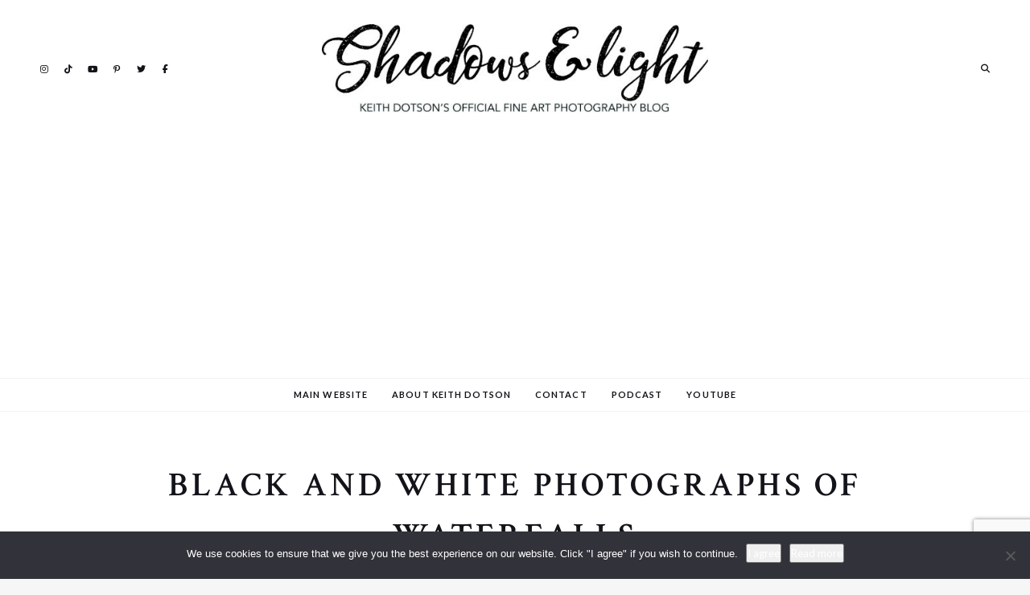

--- FILE ---
content_type: text/html; charset=UTF-8
request_url: https://icatchshadows.com/tag/black-and-white-photographs-of-waterfalls/
body_size: 22350
content:
<!DOCTYPE html>
<html lang="en-US" class="">
<head>
	<meta charset="UTF-8">
	<meta name="viewport" content="width=device-width, initial-scale=1">
	<link rel="profile" href="http://gmpg.org/xfn/11">
		<meta name='robots' content='index, follow, max-image-preview:large, max-snippet:-1, max-video-preview:-1' />

	<!-- This site is optimized with the Yoast SEO plugin v26.8 - https://yoast.com/product/yoast-seo-wordpress/ -->
	<title>Black and white photographs of waterfalls Archives - Shadows and Light</title>
	<link rel="canonical" href="https://icatchshadows.com/tag/black-and-white-photographs-of-waterfalls/" />
	<meta property="og:locale" content="en_US" />
	<meta property="og:type" content="article" />
	<meta property="og:title" content="Black and white photographs of waterfalls Archives - Shadows and Light" />
	<meta property="og:url" content="https://icatchshadows.com/tag/black-and-white-photographs-of-waterfalls/" />
	<meta property="og:site_name" content="Shadows and Light" />
	<meta name="twitter:card" content="summary_large_image" />
	<meta name="twitter:site" content="@keith_dotson" />
	<script type="application/ld+json" class="yoast-schema-graph">{"@context":"https://schema.org","@graph":[{"@type":"CollectionPage","@id":"https://icatchshadows.com/tag/black-and-white-photographs-of-waterfalls/","url":"https://icatchshadows.com/tag/black-and-white-photographs-of-waterfalls/","name":"Black and white photographs of waterfalls Archives - Shadows and Light","isPartOf":{"@id":"https://icatchshadows.com/#website"},"primaryImageOfPage":{"@id":"https://icatchshadows.com/tag/black-and-white-photographs-of-waterfalls/#primaryimage"},"image":{"@id":"https://icatchshadows.com/tag/black-and-white-photographs-of-waterfalls/#primaryimage"},"thumbnailUrl":"https://icatchshadows.com/wp-content/uploads/2020/05/DSC00138-Forest-Ferns-30-x-45.jpg","breadcrumb":{"@id":"https://icatchshadows.com/tag/black-and-white-photographs-of-waterfalls/#breadcrumb"},"inLanguage":"en-US"},{"@type":"ImageObject","inLanguage":"en-US","@id":"https://icatchshadows.com/tag/black-and-white-photographs-of-waterfalls/#primaryimage","url":"https://icatchshadows.com/wp-content/uploads/2020/05/DSC00138-Forest-Ferns-30-x-45.jpg","contentUrl":"https://icatchshadows.com/wp-content/uploads/2020/05/DSC00138-Forest-Ferns-30-x-45.jpg","width":1500,"height":1001},{"@type":"BreadcrumbList","@id":"https://icatchshadows.com/tag/black-and-white-photographs-of-waterfalls/#breadcrumb","itemListElement":[{"@type":"ListItem","position":1,"name":"Home","item":"https://icatchshadows.com/"},{"@type":"ListItem","position":2,"name":"Black and white photographs of waterfalls"}]},{"@type":"WebSite","@id":"https://icatchshadows.com/#website","url":"https://icatchshadows.com/","name":"Shadows and Light","description":"KEITH DOTSON&#039;S OFFICIAL FINE ART PHOTOGRAPHY BLOG","publisher":{"@id":"https://icatchshadows.com/#/schema/person/83cff4fe7c43d96cbe9c4daa6784448c"},"potentialAction":[{"@type":"SearchAction","target":{"@type":"EntryPoint","urlTemplate":"https://icatchshadows.com/?s={search_term_string}"},"query-input":{"@type":"PropertyValueSpecification","valueRequired":true,"valueName":"search_term_string"}}],"inLanguage":"en-US"},{"@type":["Person","Organization"],"@id":"https://icatchshadows.com/#/schema/person/83cff4fe7c43d96cbe9c4daa6784448c","name":"Keith Dotson","image":{"@type":"ImageObject","inLanguage":"en-US","@id":"https://icatchshadows.com/#/schema/person/image/","url":"https://icatchshadows.com/wp-content/uploads/2020/01/Shadows-Light.jpg","contentUrl":"https://icatchshadows.com/wp-content/uploads/2020/01/Shadows-Light.jpg","width":1105,"height":252,"caption":"Keith Dotson"},"logo":{"@id":"https://icatchshadows.com/#/schema/person/image/"},"description":"Keith Dotson is a Nashville-based fine art photographer and author with a global audience. His black and white photographs have been seen in several movies and in popular TV shows including Grey’s Anatomy. His work has been exhibited across the U.S., and is owned by collectors around the world, from L.A. to Dubai and Charleston to Canberra.","sameAs":["https://www.keithdotson.com/","https://www.facebook.com/KeithDotsonFineArtPhotography/","Keith Dotson","https://www.pinterest.com/keith_dotson/pins/","https://www.youtube.com/channel/UCHKGcho3zw2y-xBJugAnmqg","Keith"]}]}</script>
	<!-- / Yoast SEO plugin. -->


<link rel='dns-prefetch' href='//secure.gravatar.com' />
<link rel='dns-prefetch' href='//stats.wp.com' />
<link rel='dns-prefetch' href='//fonts.googleapis.com' />
<link rel='dns-prefetch' href='//v0.wordpress.com' />
<link rel='dns-prefetch' href='//jetpack.wordpress.com' />
<link rel='dns-prefetch' href='//s0.wp.com' />
<link rel='dns-prefetch' href='//public-api.wordpress.com' />
<link rel='dns-prefetch' href='//0.gravatar.com' />
<link rel='dns-prefetch' href='//1.gravatar.com' />
<link rel='dns-prefetch' href='//2.gravatar.com' />
<link rel='dns-prefetch' href='//www.googletagmanager.com' />
<link rel='dns-prefetch' href='//pagead2.googlesyndication.com' />
<link rel='preconnect' href='//c0.wp.com' />
<link rel="alternate" type="application/rss+xml" title="Shadows and Light &raquo; Feed" href="https://icatchshadows.com/feed/" />
<link rel="alternate" type="application/rss+xml" title="Shadows and Light &raquo; Comments Feed" href="https://icatchshadows.com/comments/feed/" />
<link rel="alternate" type="application/rss+xml" title="Shadows and Light &raquo; Black and white photographs of waterfalls Tag Feed" href="https://icatchshadows.com/tag/black-and-white-photographs-of-waterfalls/feed/" />
		<!-- This site uses the Google Analytics by MonsterInsights plugin v9.11.1 - Using Analytics tracking - https://www.monsterinsights.com/ -->
							<script src="//www.googletagmanager.com/gtag/js?id=G-40E3ZZ0VFD"  data-cfasync="false" data-wpfc-render="false" type="text/javascript" async></script>
			<script data-cfasync="false" data-wpfc-render="false" type="text/javascript">
				var mi_version = '9.11.1';
				var mi_track_user = true;
				var mi_no_track_reason = '';
								var MonsterInsightsDefaultLocations = {"page_location":"https:\/\/icatchshadows.com\/tag\/black-and-white-photographs-of-waterfalls\/"};
								if ( typeof MonsterInsightsPrivacyGuardFilter === 'function' ) {
					var MonsterInsightsLocations = (typeof MonsterInsightsExcludeQuery === 'object') ? MonsterInsightsPrivacyGuardFilter( MonsterInsightsExcludeQuery ) : MonsterInsightsPrivacyGuardFilter( MonsterInsightsDefaultLocations );
				} else {
					var MonsterInsightsLocations = (typeof MonsterInsightsExcludeQuery === 'object') ? MonsterInsightsExcludeQuery : MonsterInsightsDefaultLocations;
				}

								var disableStrs = [
										'ga-disable-G-40E3ZZ0VFD',
									];

				/* Function to detect opted out users */
				function __gtagTrackerIsOptedOut() {
					for (var index = 0; index < disableStrs.length; index++) {
						if (document.cookie.indexOf(disableStrs[index] + '=true') > -1) {
							return true;
						}
					}

					return false;
				}

				/* Disable tracking if the opt-out cookie exists. */
				if (__gtagTrackerIsOptedOut()) {
					for (var index = 0; index < disableStrs.length; index++) {
						window[disableStrs[index]] = true;
					}
				}

				/* Opt-out function */
				function __gtagTrackerOptout() {
					for (var index = 0; index < disableStrs.length; index++) {
						document.cookie = disableStrs[index] + '=true; expires=Thu, 31 Dec 2099 23:59:59 UTC; path=/';
						window[disableStrs[index]] = true;
					}
				}

				if ('undefined' === typeof gaOptout) {
					function gaOptout() {
						__gtagTrackerOptout();
					}
				}
								window.dataLayer = window.dataLayer || [];

				window.MonsterInsightsDualTracker = {
					helpers: {},
					trackers: {},
				};
				if (mi_track_user) {
					function __gtagDataLayer() {
						dataLayer.push(arguments);
					}

					function __gtagTracker(type, name, parameters) {
						if (!parameters) {
							parameters = {};
						}

						if (parameters.send_to) {
							__gtagDataLayer.apply(null, arguments);
							return;
						}

						if (type === 'event') {
														parameters.send_to = monsterinsights_frontend.v4_id;
							var hookName = name;
							if (typeof parameters['event_category'] !== 'undefined') {
								hookName = parameters['event_category'] + ':' + name;
							}

							if (typeof MonsterInsightsDualTracker.trackers[hookName] !== 'undefined') {
								MonsterInsightsDualTracker.trackers[hookName](parameters);
							} else {
								__gtagDataLayer('event', name, parameters);
							}
							
						} else {
							__gtagDataLayer.apply(null, arguments);
						}
					}

					__gtagTracker('js', new Date());
					__gtagTracker('set', {
						'developer_id.dZGIzZG': true,
											});
					if ( MonsterInsightsLocations.page_location ) {
						__gtagTracker('set', MonsterInsightsLocations);
					}
										__gtagTracker('config', 'G-40E3ZZ0VFD', {"forceSSL":"true","link_attribution":"true"} );
										window.gtag = __gtagTracker;										(function () {
						/* https://developers.google.com/analytics/devguides/collection/analyticsjs/ */
						/* ga and __gaTracker compatibility shim. */
						var noopfn = function () {
							return null;
						};
						var newtracker = function () {
							return new Tracker();
						};
						var Tracker = function () {
							return null;
						};
						var p = Tracker.prototype;
						p.get = noopfn;
						p.set = noopfn;
						p.send = function () {
							var args = Array.prototype.slice.call(arguments);
							args.unshift('send');
							__gaTracker.apply(null, args);
						};
						var __gaTracker = function () {
							var len = arguments.length;
							if (len === 0) {
								return;
							}
							var f = arguments[len - 1];
							if (typeof f !== 'object' || f === null || typeof f.hitCallback !== 'function') {
								if ('send' === arguments[0]) {
									var hitConverted, hitObject = false, action;
									if ('event' === arguments[1]) {
										if ('undefined' !== typeof arguments[3]) {
											hitObject = {
												'eventAction': arguments[3],
												'eventCategory': arguments[2],
												'eventLabel': arguments[4],
												'value': arguments[5] ? arguments[5] : 1,
											}
										}
									}
									if ('pageview' === arguments[1]) {
										if ('undefined' !== typeof arguments[2]) {
											hitObject = {
												'eventAction': 'page_view',
												'page_path': arguments[2],
											}
										}
									}
									if (typeof arguments[2] === 'object') {
										hitObject = arguments[2];
									}
									if (typeof arguments[5] === 'object') {
										Object.assign(hitObject, arguments[5]);
									}
									if ('undefined' !== typeof arguments[1].hitType) {
										hitObject = arguments[1];
										if ('pageview' === hitObject.hitType) {
											hitObject.eventAction = 'page_view';
										}
									}
									if (hitObject) {
										action = 'timing' === arguments[1].hitType ? 'timing_complete' : hitObject.eventAction;
										hitConverted = mapArgs(hitObject);
										__gtagTracker('event', action, hitConverted);
									}
								}
								return;
							}

							function mapArgs(args) {
								var arg, hit = {};
								var gaMap = {
									'eventCategory': 'event_category',
									'eventAction': 'event_action',
									'eventLabel': 'event_label',
									'eventValue': 'event_value',
									'nonInteraction': 'non_interaction',
									'timingCategory': 'event_category',
									'timingVar': 'name',
									'timingValue': 'value',
									'timingLabel': 'event_label',
									'page': 'page_path',
									'location': 'page_location',
									'title': 'page_title',
									'referrer' : 'page_referrer',
								};
								for (arg in args) {
																		if (!(!args.hasOwnProperty(arg) || !gaMap.hasOwnProperty(arg))) {
										hit[gaMap[arg]] = args[arg];
									} else {
										hit[arg] = args[arg];
									}
								}
								return hit;
							}

							try {
								f.hitCallback();
							} catch (ex) {
							}
						};
						__gaTracker.create = newtracker;
						__gaTracker.getByName = newtracker;
						__gaTracker.getAll = function () {
							return [];
						};
						__gaTracker.remove = noopfn;
						__gaTracker.loaded = true;
						window['__gaTracker'] = __gaTracker;
					})();
									} else {
										console.log("");
					(function () {
						function __gtagTracker() {
							return null;
						}

						window['__gtagTracker'] = __gtagTracker;
						window['gtag'] = __gtagTracker;
					})();
									}
			</script>
							<!-- / Google Analytics by MonsterInsights -->
		<style id='wp-img-auto-sizes-contain-inline-css' type='text/css'>
img:is([sizes=auto i],[sizes^="auto," i]){contain-intrinsic-size:3000px 1500px}
/*# sourceURL=wp-img-auto-sizes-contain-inline-css */
</style>
<style id='wp-emoji-styles-inline-css' type='text/css'>

	img.wp-smiley, img.emoji {
		display: inline !important;
		border: none !important;
		box-shadow: none !important;
		height: 1em !important;
		width: 1em !important;
		margin: 0 0.07em !important;
		vertical-align: -0.1em !important;
		background: none !important;
		padding: 0 !important;
	}
/*# sourceURL=wp-emoji-styles-inline-css */
</style>
<style id='wp-block-library-inline-css' type='text/css'>
:root{--wp-block-synced-color:#7a00df;--wp-block-synced-color--rgb:122,0,223;--wp-bound-block-color:var(--wp-block-synced-color);--wp-editor-canvas-background:#ddd;--wp-admin-theme-color:#007cba;--wp-admin-theme-color--rgb:0,124,186;--wp-admin-theme-color-darker-10:#006ba1;--wp-admin-theme-color-darker-10--rgb:0,107,160.5;--wp-admin-theme-color-darker-20:#005a87;--wp-admin-theme-color-darker-20--rgb:0,90,135;--wp-admin-border-width-focus:2px}@media (min-resolution:192dpi){:root{--wp-admin-border-width-focus:1.5px}}.wp-element-button{cursor:pointer}:root .has-very-light-gray-background-color{background-color:#eee}:root .has-very-dark-gray-background-color{background-color:#313131}:root .has-very-light-gray-color{color:#eee}:root .has-very-dark-gray-color{color:#313131}:root .has-vivid-green-cyan-to-vivid-cyan-blue-gradient-background{background:linear-gradient(135deg,#00d084,#0693e3)}:root .has-purple-crush-gradient-background{background:linear-gradient(135deg,#34e2e4,#4721fb 50%,#ab1dfe)}:root .has-hazy-dawn-gradient-background{background:linear-gradient(135deg,#faaca8,#dad0ec)}:root .has-subdued-olive-gradient-background{background:linear-gradient(135deg,#fafae1,#67a671)}:root .has-atomic-cream-gradient-background{background:linear-gradient(135deg,#fdd79a,#004a59)}:root .has-nightshade-gradient-background{background:linear-gradient(135deg,#330968,#31cdcf)}:root .has-midnight-gradient-background{background:linear-gradient(135deg,#020381,#2874fc)}:root{--wp--preset--font-size--normal:16px;--wp--preset--font-size--huge:42px}.has-regular-font-size{font-size:1em}.has-larger-font-size{font-size:2.625em}.has-normal-font-size{font-size:var(--wp--preset--font-size--normal)}.has-huge-font-size{font-size:var(--wp--preset--font-size--huge)}.has-text-align-center{text-align:center}.has-text-align-left{text-align:left}.has-text-align-right{text-align:right}.has-fit-text{white-space:nowrap!important}#end-resizable-editor-section{display:none}.aligncenter{clear:both}.items-justified-left{justify-content:flex-start}.items-justified-center{justify-content:center}.items-justified-right{justify-content:flex-end}.items-justified-space-between{justify-content:space-between}.screen-reader-text{border:0;clip-path:inset(50%);height:1px;margin:-1px;overflow:hidden;padding:0;position:absolute;width:1px;word-wrap:normal!important}.screen-reader-text:focus{background-color:#ddd;clip-path:none;color:#444;display:block;font-size:1em;height:auto;left:5px;line-height:normal;padding:15px 23px 14px;text-decoration:none;top:5px;width:auto;z-index:100000}html :where(.has-border-color){border-style:solid}html :where([style*=border-top-color]){border-top-style:solid}html :where([style*=border-right-color]){border-right-style:solid}html :where([style*=border-bottom-color]){border-bottom-style:solid}html :where([style*=border-left-color]){border-left-style:solid}html :where([style*=border-width]){border-style:solid}html :where([style*=border-top-width]){border-top-style:solid}html :where([style*=border-right-width]){border-right-style:solid}html :where([style*=border-bottom-width]){border-bottom-style:solid}html :where([style*=border-left-width]){border-left-style:solid}html :where(img[class*=wp-image-]){height:auto;max-width:100%}:where(figure){margin:0 0 1em}html :where(.is-position-sticky){--wp-admin--admin-bar--position-offset:var(--wp-admin--admin-bar--height,0px)}@media screen and (max-width:600px){html :where(.is-position-sticky){--wp-admin--admin-bar--position-offset:0px}}

/*# sourceURL=wp-block-library-inline-css */
</style><style id='global-styles-inline-css' type='text/css'>
:root{--wp--preset--aspect-ratio--square: 1;--wp--preset--aspect-ratio--4-3: 4/3;--wp--preset--aspect-ratio--3-4: 3/4;--wp--preset--aspect-ratio--3-2: 3/2;--wp--preset--aspect-ratio--2-3: 2/3;--wp--preset--aspect-ratio--16-9: 16/9;--wp--preset--aspect-ratio--9-16: 9/16;--wp--preset--color--black: #000000;--wp--preset--color--cyan-bluish-gray: #abb8c3;--wp--preset--color--white: #ffffff;--wp--preset--color--pale-pink: #f78da7;--wp--preset--color--vivid-red: #cf2e2e;--wp--preset--color--luminous-vivid-orange: #ff6900;--wp--preset--color--luminous-vivid-amber: #fcb900;--wp--preset--color--light-green-cyan: #7bdcb5;--wp--preset--color--vivid-green-cyan: #00d084;--wp--preset--color--pale-cyan-blue: #8ed1fc;--wp--preset--color--vivid-cyan-blue: #0693e3;--wp--preset--color--vivid-purple: #9b51e0;--wp--preset--gradient--vivid-cyan-blue-to-vivid-purple: linear-gradient(135deg,rgb(6,147,227) 0%,rgb(155,81,224) 100%);--wp--preset--gradient--light-green-cyan-to-vivid-green-cyan: linear-gradient(135deg,rgb(122,220,180) 0%,rgb(0,208,130) 100%);--wp--preset--gradient--luminous-vivid-amber-to-luminous-vivid-orange: linear-gradient(135deg,rgb(252,185,0) 0%,rgb(255,105,0) 100%);--wp--preset--gradient--luminous-vivid-orange-to-vivid-red: linear-gradient(135deg,rgb(255,105,0) 0%,rgb(207,46,46) 100%);--wp--preset--gradient--very-light-gray-to-cyan-bluish-gray: linear-gradient(135deg,rgb(238,238,238) 0%,rgb(169,184,195) 100%);--wp--preset--gradient--cool-to-warm-spectrum: linear-gradient(135deg,rgb(74,234,220) 0%,rgb(151,120,209) 20%,rgb(207,42,186) 40%,rgb(238,44,130) 60%,rgb(251,105,98) 80%,rgb(254,248,76) 100%);--wp--preset--gradient--blush-light-purple: linear-gradient(135deg,rgb(255,206,236) 0%,rgb(152,150,240) 100%);--wp--preset--gradient--blush-bordeaux: linear-gradient(135deg,rgb(254,205,165) 0%,rgb(254,45,45) 50%,rgb(107,0,62) 100%);--wp--preset--gradient--luminous-dusk: linear-gradient(135deg,rgb(255,203,112) 0%,rgb(199,81,192) 50%,rgb(65,88,208) 100%);--wp--preset--gradient--pale-ocean: linear-gradient(135deg,rgb(255,245,203) 0%,rgb(182,227,212) 50%,rgb(51,167,181) 100%);--wp--preset--gradient--electric-grass: linear-gradient(135deg,rgb(202,248,128) 0%,rgb(113,206,126) 100%);--wp--preset--gradient--midnight: linear-gradient(135deg,rgb(2,3,129) 0%,rgb(40,116,252) 100%);--wp--preset--font-size--small: 13px;--wp--preset--font-size--medium: 20px;--wp--preset--font-size--large: 36px;--wp--preset--font-size--x-large: 42px;--wp--preset--spacing--20: 0.44rem;--wp--preset--spacing--30: 0.67rem;--wp--preset--spacing--40: 1rem;--wp--preset--spacing--50: 1.5rem;--wp--preset--spacing--60: 2.25rem;--wp--preset--spacing--70: 3.38rem;--wp--preset--spacing--80: 5.06rem;--wp--preset--shadow--natural: 6px 6px 9px rgba(0, 0, 0, 0.2);--wp--preset--shadow--deep: 12px 12px 50px rgba(0, 0, 0, 0.4);--wp--preset--shadow--sharp: 6px 6px 0px rgba(0, 0, 0, 0.2);--wp--preset--shadow--outlined: 6px 6px 0px -3px rgb(255, 255, 255), 6px 6px rgb(0, 0, 0);--wp--preset--shadow--crisp: 6px 6px 0px rgb(0, 0, 0);}:where(.is-layout-flex){gap: 0.5em;}:where(.is-layout-grid){gap: 0.5em;}body .is-layout-flex{display: flex;}.is-layout-flex{flex-wrap: wrap;align-items: center;}.is-layout-flex > :is(*, div){margin: 0;}body .is-layout-grid{display: grid;}.is-layout-grid > :is(*, div){margin: 0;}:where(.wp-block-columns.is-layout-flex){gap: 2em;}:where(.wp-block-columns.is-layout-grid){gap: 2em;}:where(.wp-block-post-template.is-layout-flex){gap: 1.25em;}:where(.wp-block-post-template.is-layout-grid){gap: 1.25em;}.has-black-color{color: var(--wp--preset--color--black) !important;}.has-cyan-bluish-gray-color{color: var(--wp--preset--color--cyan-bluish-gray) !important;}.has-white-color{color: var(--wp--preset--color--white) !important;}.has-pale-pink-color{color: var(--wp--preset--color--pale-pink) !important;}.has-vivid-red-color{color: var(--wp--preset--color--vivid-red) !important;}.has-luminous-vivid-orange-color{color: var(--wp--preset--color--luminous-vivid-orange) !important;}.has-luminous-vivid-amber-color{color: var(--wp--preset--color--luminous-vivid-amber) !important;}.has-light-green-cyan-color{color: var(--wp--preset--color--light-green-cyan) !important;}.has-vivid-green-cyan-color{color: var(--wp--preset--color--vivid-green-cyan) !important;}.has-pale-cyan-blue-color{color: var(--wp--preset--color--pale-cyan-blue) !important;}.has-vivid-cyan-blue-color{color: var(--wp--preset--color--vivid-cyan-blue) !important;}.has-vivid-purple-color{color: var(--wp--preset--color--vivid-purple) !important;}.has-black-background-color{background-color: var(--wp--preset--color--black) !important;}.has-cyan-bluish-gray-background-color{background-color: var(--wp--preset--color--cyan-bluish-gray) !important;}.has-white-background-color{background-color: var(--wp--preset--color--white) !important;}.has-pale-pink-background-color{background-color: var(--wp--preset--color--pale-pink) !important;}.has-vivid-red-background-color{background-color: var(--wp--preset--color--vivid-red) !important;}.has-luminous-vivid-orange-background-color{background-color: var(--wp--preset--color--luminous-vivid-orange) !important;}.has-luminous-vivid-amber-background-color{background-color: var(--wp--preset--color--luminous-vivid-amber) !important;}.has-light-green-cyan-background-color{background-color: var(--wp--preset--color--light-green-cyan) !important;}.has-vivid-green-cyan-background-color{background-color: var(--wp--preset--color--vivid-green-cyan) !important;}.has-pale-cyan-blue-background-color{background-color: var(--wp--preset--color--pale-cyan-blue) !important;}.has-vivid-cyan-blue-background-color{background-color: var(--wp--preset--color--vivid-cyan-blue) !important;}.has-vivid-purple-background-color{background-color: var(--wp--preset--color--vivid-purple) !important;}.has-black-border-color{border-color: var(--wp--preset--color--black) !important;}.has-cyan-bluish-gray-border-color{border-color: var(--wp--preset--color--cyan-bluish-gray) !important;}.has-white-border-color{border-color: var(--wp--preset--color--white) !important;}.has-pale-pink-border-color{border-color: var(--wp--preset--color--pale-pink) !important;}.has-vivid-red-border-color{border-color: var(--wp--preset--color--vivid-red) !important;}.has-luminous-vivid-orange-border-color{border-color: var(--wp--preset--color--luminous-vivid-orange) !important;}.has-luminous-vivid-amber-border-color{border-color: var(--wp--preset--color--luminous-vivid-amber) !important;}.has-light-green-cyan-border-color{border-color: var(--wp--preset--color--light-green-cyan) !important;}.has-vivid-green-cyan-border-color{border-color: var(--wp--preset--color--vivid-green-cyan) !important;}.has-pale-cyan-blue-border-color{border-color: var(--wp--preset--color--pale-cyan-blue) !important;}.has-vivid-cyan-blue-border-color{border-color: var(--wp--preset--color--vivid-cyan-blue) !important;}.has-vivid-purple-border-color{border-color: var(--wp--preset--color--vivid-purple) !important;}.has-vivid-cyan-blue-to-vivid-purple-gradient-background{background: var(--wp--preset--gradient--vivid-cyan-blue-to-vivid-purple) !important;}.has-light-green-cyan-to-vivid-green-cyan-gradient-background{background: var(--wp--preset--gradient--light-green-cyan-to-vivid-green-cyan) !important;}.has-luminous-vivid-amber-to-luminous-vivid-orange-gradient-background{background: var(--wp--preset--gradient--luminous-vivid-amber-to-luminous-vivid-orange) !important;}.has-luminous-vivid-orange-to-vivid-red-gradient-background{background: var(--wp--preset--gradient--luminous-vivid-orange-to-vivid-red) !important;}.has-very-light-gray-to-cyan-bluish-gray-gradient-background{background: var(--wp--preset--gradient--very-light-gray-to-cyan-bluish-gray) !important;}.has-cool-to-warm-spectrum-gradient-background{background: var(--wp--preset--gradient--cool-to-warm-spectrum) !important;}.has-blush-light-purple-gradient-background{background: var(--wp--preset--gradient--blush-light-purple) !important;}.has-blush-bordeaux-gradient-background{background: var(--wp--preset--gradient--blush-bordeaux) !important;}.has-luminous-dusk-gradient-background{background: var(--wp--preset--gradient--luminous-dusk) !important;}.has-pale-ocean-gradient-background{background: var(--wp--preset--gradient--pale-ocean) !important;}.has-electric-grass-gradient-background{background: var(--wp--preset--gradient--electric-grass) !important;}.has-midnight-gradient-background{background: var(--wp--preset--gradient--midnight) !important;}.has-small-font-size{font-size: var(--wp--preset--font-size--small) !important;}.has-medium-font-size{font-size: var(--wp--preset--font-size--medium) !important;}.has-large-font-size{font-size: var(--wp--preset--font-size--large) !important;}.has-x-large-font-size{font-size: var(--wp--preset--font-size--x-large) !important;}
/*# sourceURL=global-styles-inline-css */
</style>

<style id='classic-theme-styles-inline-css' type='text/css'>
/*! This file is auto-generated */
.wp-block-button__link{color:#fff;background-color:#32373c;border-radius:9999px;box-shadow:none;text-decoration:none;padding:calc(.667em + 2px) calc(1.333em + 2px);font-size:1.125em}.wp-block-file__button{background:#32373c;color:#fff;text-decoration:none}
/*# sourceURL=/wp-includes/css/classic-themes.min.css */
</style>
<link rel='stylesheet' id='contact-form-7-css' href='https://icatchshadows.com/wp-content/plugins/contact-form-7/includes/css/styles.css?ver=6.1.4' type='text/css' media='all' />
<link rel='stylesheet' id='cookie-notice-front-css' href='https://icatchshadows.com/wp-content/plugins/cookie-notice/css/front.min.css?ver=2.5.11' type='text/css' media='all' />
<link rel='stylesheet' id='jetpack-subscriptions-css' href='https://c0.wp.com/p/jetpack/15.4/_inc/build/subscriptions/subscriptions.min.css' type='text/css' media='all' />
<link rel='stylesheet' id='google-font-css' href='https://fonts.googleapis.com/css?family=Lato%3A100%2C200%2C300%2C400%2C500%2C600%2C700%2C800%7CCrimson+Text%3A100%2C200%2C300%2C400%2C500%2C600%2C700%2C800&#038;ver=2025121202' type='text/css' media='all' />
<link rel='stylesheet' id='owl-carousel-css' href='https://icatchshadows.com/wp-content/themes/ceramag/assets/owlcarousel/owl.carousel.min.css?ver=2.3.4' type='text/css' media='all' />
<link rel='stylesheet' id='ceramag-front-css' href='https://icatchshadows.com/wp-content/themes/ceramag/style.css?ver=2025121202' type='text/css' media='all' />
<style id='ceramag-front-inline-css' type='text/css'>
.site-header nav ul.primary-menu > li.button a,
.site-content .button:not(.lo-button),
.site-footer .button,
.ceramag-side-cart .button {
	background: #000000 !important; color: #ffffff !important;
}
.no-touch .site-header nav ul.primary-menu > li.button a:hover,
.no-touch .site-content .button:not(.lo-button):hover,
.no-touch .site-footer .button:hover,
.no-touch .ceramag-side-cart .button:hover {
	color: #ffffff !important; background: #4e5880 !important;
}
a,
.no-touch .post-entry a:hover,
.no-touch .comment-content a:hover,
blockquote:after,
.no-touch .site-header .menu-toggle:hover,
.site-header .menu-toggle:focus,
.no-touch .site-header #site-header-search .search-button:hover,
.no-touch .site-header nav ul li a:hover,
.site-header nav ul li.current-menu-item > a,
.no-touch .search-screen .search-results ul a:hover,
.no-touch .search-screen .search-results ol a:hover,
.site-header .site-header-menu .main-navigation li.mega-menu.menu-item-object-category.menu-item-has-children > ul.sub-menu li.sub-cat-list li.current a,
.posts .post.sticky .sticky-icon,
.posts .post.format-link .post-link-title .post-title a:before,
.no-touch .author-bio .author-bio-title a:hover,
.no-touch .author-bio .author-social ul a:hover,
.no-touch .related-posts .related-post > a:hover,
.no-touch .comments ol.comment-list li .comment-author a:hover,
.no-touch .comments ol.comment-list li a.comment-reply-link:hover,
.no-touch .post-nav .post-navigation a:hover,
.no-touch .post-nav .menu-toggle:hover,
.post-nav .menu-toggle:focus,
.no-touch .post-nav .site-search .search-button:hover,
.no-touch .widget a:not(.button):hover,
.no-touch .widget-area .widget .textwidget a:not(.button):hover,
table#wp-calendar a,
.no-touch .widget.ceramag-widget_posts.small-thumbnail ul li a:hover .post-title,
.no-touch .woocommerce-error a:hover,
.no-touch .woocommerce-info a:hover,
.no-touch .woocommerce-message a:hover,
.no-touch .site-header #site-header-cart .cart-contents:hover,
.no-touch .single.single-product #primary > .product .summary.entry-summary .product_meta > * a:hover,
.woocommerce #reviews #comments ol.commentlist li .comment-text p.meta time,
.no-touch .woocommerce.widget ul.cart_list li a:hover,
.no-touch .woocommerce.widget ul.product_list_widget li a:hover,
.no-touch .widget.ceramag-widget_author_list ul li a:hover .author-name {
  color: #4e5880;
}


mark,
ins,
.no-touch .site-header nav ul.primary-menu > li.button a:hover,
.no-touch .site-content .button:hover,
.no-touch .site-footer .button:hover,
.cat-links a,
.no-touch .posts.layout-classic .post.format-quote:hover .post-content .post-quote-title a,
.no-touch .posts.layout-classic .post.format-link:hover .post-content .post-link-title a,
.posts.layout-block .featured-img:after,
.posts.layout-block .post:not(.has-post-thumbnail):before,
.posts.layout-minimal .post:before,
.no-touch .pagination a:hover,
.single.single-format-quote #primary > .post .post-entry .quote-container,
.single.single-format-link #primary > .post .post-entry .link-container a,
.no-touch .tagcloud a:hover,
.tagcloud a:focus,
.no-touch .archive.author .author-social ul a:hover,
table#wp-calendar tbody a,
.no-touch .widget.ceramag-widget_social .socialwidget ul li a:hover,
.widget.ceramag-widget_posts.with-post-number .post:before, .widget.ceramag-widget_posts.with-post-number ul li:before,
.widget.ceramag-widget_cat .cat,
.archive.category #primary .ceramag-widget_cat .cat,
.no-touch .woocommerce #respond input#submit:hover,
.no-touch .woocommerce a.button:hover,
.no-touch .woocommerce button.button:hover,
.no-touch .woocommerce input.button:hover,
.woocommerce span.onsale:before,
.woocommerce span.onsale:after,
.woocommerce ul.products li.product .onsale:before,
.woocommerce ul.products li.product .onsale:after,
.woocommerce ul.products.layout-grid li.product .product-image a.woocommerce-LoopProduct-link:before,
.woocommerce-page ul.products.layout-grid li.product .product-image a.woocommerce-LoopProduct-link:before,
.no-touch .woocommerce .woocommerce-pagination ul.page-numbers li a.page-numbers:hover,
.no-touch .woocommerce-page .woocommerce-pagination ul.page-numbers li a.page-numbers:hover,
.no-touch .single.single-product #primary > .product .summary.entry-summary form.cart button.single_add_to_cart_button.button:hover,
.no-touch .single.single-product #primary > .product .woocommerce-tabs ul.tabs li a:hover,
.no-touch .woocommerce-page.woocommerce-cart p.return-to-shop a.button:hover,
.no-touch .woocommerce-page.woocommerce-cart a.button.checkout-button:hover,
.no-touch .wc-block-components-button:not(.is-link):hover,
.no-touch .woocommerce #payment #place_order:hover,
.no-touch .woocommerce-page #payment #place_order:hover,
.no-touch .woocommerce-MyAccount-navigation ul li a:hover,
.no-touch .woocommerce .widget_shopping_cart .buttons a.button:hover,
.no-touch .woocommerce.widget_shopping_cart .buttons a.button:hover,
.no-touch .woocommerce.widget.widget_price_filter button.button:hover,
.no-touch .wp-block-tag-cloud a:hover,
.wp-block-tag-cloud a:focus {
  background: #4e5880;
}

.ceramag-side-menu .main-navigation li.current-menu-item > a,
.no-touch .ceramag-side-menu .main-navigation li a:hover,
.site-header .site-header-menu .main-navigation ul.sub-menu,
.posts.layout-minimal .post,
.posts.layout-minimal .post:last-of-type,
.no-touch .widget.ceramag-widget_social .socialwidget ul li a:hover,
.ceramag-side-menu .secondary-navigation li.current-menu-item > a,
.no-touch .ceramag-side-menu .secondary-navigation li a:hover {
      border-color: #4e5880;
}

.woocommerce span.onsale:after,
.woocommerce ul.products li.product .onsale:after {
    box-shadow: 20px 20px 0 #4e5880;
}

.post-entry .highlight {
    background: rgba(78,88,128, 0.3);
    box-shadow: 0 2px 0 rgba(78,88,128, 0.3);
}

.no-touch .post-entry .highlight:hover {
    background: #4e5880;
    box-shadow: 0 2px 0 #4e5880;
}

.post-entry .highlight.bottomline,
.post-entry .highlight-bottomline {
    background: none;
    box-shadow: inset 0 -6px 0 rgba(78,88,128, 0.3), 0 2px 0 rgba(78,88,128, 0.3);
}

.no-touch .post-entry .highlight.bottomline:hover,
.no-touch .post-entry .highlight-bottomline:hover {
    background: none;
    box-shadow: inset 0 -38px 0 #4e5880, 0 2px 0 #4e5880;
}

#page {
	background-color: #FFFFFF;
	
}

body {
	color: #131419;
}
.site-header {
	background-color: #ffffff;
	color: #131419;
}
.site-header-centered.site-header .site-header-main {
	background-color: #ffffff;
	color: #131419;
}
.site-header .secondary-navigation {
	background-color: #282828;
	color: #ffffff;
}.site-footer {
	background: #ffffff;
	color: #131419;
}

.site-footer .widget-title {
	background: #303030;
	color: #ffffff;
}

.site-footer .footer-bottom {
	background: #1e1e1e;
	color: #efefef;
}
.sidebar .widget-title {
	background-color: #303030;
	color: #ffffff;
}

 body,
button,
input,
select,
textarea,
.ui-widget,
.section-title,
.widget-title,
.author-bio .author-bio-title,
.related-posts .related-posts-title,
.comments h2.comments-title,
.comment-respond h3.comment-reply-title,
blockquote cite,
blockquote small,
.single.single-product #primary > .product .up-sells.upsells.products > h2,
.single.single-product #primary > .product .related.products > h2,
.woocommerce #reviews.woocommerce-Reviews .woocommerce-Reviews-title,
.woocommerce #reviews.woocommerce-Reviews .comment-reply-title,
.woocommerce-page.woocommerce-cart .cart-collaterals .cross-sells > h2,
.woocommerce-page.woocommerce-cart .cart-collaterals .cart_totals > h2,
.widget.ceramag-widget_author_list ul li a .post-count {
    font-family: "Lato";
}

.site-branding .site-title,
.search-screen .search-results a,
.post-title,
blockquote,
h1, h2, h3, h4, h5, h6,
.search-screen .search-results .results-list ol li:before,
.wp-caption-text,
.widget.widget_recent_comments ul li > a,
.widget.widget_rss ul li a.rsswidget,
.widget.widget_recent_entries,
.widget.widget_recent_entries a,
.woocommerce-page.woocommerce-cart .cart-empty,
.woocommerce.widget ul.cart_list li a,
.woocommerce.widget ul.product_list_widget li a,
.post-entry .dropcap:first-letter,
.post-entry .has-drop-cap:first-letter {
    font-family: "Crimson Text";
}

.post-entry h1, .post-entry h2, .post-entry h3, .post-entry h4, .post-entry h5, .post-entry h6 {
	font-weight : 600;
	letter-spacing : 0;
	text-transform : none;
	font-style : normal;
	margin-bottom : 20px;
}
 
.post-entry, .post-excerpt {
	font-size : 16px;
	line-height : 1.7;
}
 
.post-title {
	font-weight : 600;
	letter-spacing : 0;
	text-transform : none;
	font-style : normal;
}

.single .site-content .post-header.post-header-large .post-header-container .post-title {
	letter-spacing : 0.1em;
	text-transform : uppercase;
}
 
.page-title {
	font-weight : 600;
	letter-spacing : 0.1em;
	text-transform : uppercase;
	font-style : normal;
}
 
.widget-title {
	font-weight : 800;
	letter-spacing : 0.2em;
	text-transform : uppercase;
	font-style : normal;
	font-size : 11px;
}
 
.site-header nav ul.primary-menu > li > a {
	font-size : 11px;
	font-weight : 600;
	letter-spacing : 0.1em;
	text-transform : uppercase;
}
  .post-entry h1 { font-size: 2.25rem; }.post-entry h2 { font-size: 2rem; }.post-entry h3 { font-size: 1.75rem; }.post-entry h4 { font-size: 1.5rem; }.post-entry h5 { font-size: 1.3125rem; }.post-entry h6 { font-size: 1.125rem; } 
.site-branding .site-title {
	font-size : 2.25rem;
	font-weight : 600;
	line-height : 1.2;
	letter-spacing : 0;
}
 
.site-branding .site-description {
	font-size : 0.75rem;
	font-weight : 400;
	line-height : 2;
	letter-spacing : 0;
}
 
.posts .post .post-excerpt {
	font-size : 14px;
}
 
.posts.layout-classic .post .post-excerpt {
	font-size : 16px;
}
 
.post-meta .meta-item {
	font-size : 12px;
}


/*# sourceURL=ceramag-front-inline-css */
</style>
<link rel='stylesheet' id='font-awesome-free-css' href='https://icatchshadows.com/wp-content/themes/ceramag/assets/font-awesome-4/css/font-awesome.min.css?ver=4.7.0' type='text/css' media='all' />
<link rel='stylesheet' id='ceramag-font-css' href='https://icatchshadows.com/wp-content/themes/ceramag/assets/ceramag-font/font.min.css?ver=6.9' type='text/css' media='all' />
<link rel='stylesheet' id='font-awesome6-css' href='https://icatchshadows.com/wp-content/themes/ceramag/assets/font-awesome6/css/all.min.css?ver=6.9' type='text/css' media='all' />
<script type="text/javascript" src="https://icatchshadows.com/wp-content/plugins/google-analytics-for-wordpress/assets/js/frontend-gtag.min.js?ver=9.11.1" id="monsterinsights-frontend-script-js" async="async" data-wp-strategy="async"></script>
<script data-cfasync="false" data-wpfc-render="false" type="text/javascript" id='monsterinsights-frontend-script-js-extra'>/* <![CDATA[ */
var monsterinsights_frontend = {"js_events_tracking":"true","download_extensions":"doc,pdf,ppt,zip,xls,docx,pptx,xlsx","inbound_paths":"[]","home_url":"https:\/\/icatchshadows.com","hash_tracking":"false","v4_id":"G-40E3ZZ0VFD"};/* ]]> */
</script>
<script type="text/javascript" id="cookie-notice-front-js-before">
/* <![CDATA[ */
var cnArgs = {"ajaxUrl":"https:\/\/icatchshadows.com\/wp-admin\/admin-ajax.php","nonce":"bb61d2488d","hideEffect":"fade","position":"bottom","onScroll":false,"onScrollOffset":100,"onClick":false,"cookieName":"cookie_notice_accepted","cookieTime":2592000,"cookieTimeRejected":2592000,"globalCookie":false,"redirection":false,"cache":false,"revokeCookies":true,"revokeCookiesOpt":"automatic"};

//# sourceURL=cookie-notice-front-js-before
/* ]]> */
</script>
<script type="text/javascript" src="https://icatchshadows.com/wp-content/plugins/cookie-notice/js/front.min.js?ver=2.5.11" id="cookie-notice-front-js"></script>
<script type="text/javascript" src="https://c0.wp.com/c/6.9/wp-includes/js/jquery/jquery.min.js" id="jquery-core-js"></script>
<script type="text/javascript" src="https://c0.wp.com/c/6.9/wp-includes/js/jquery/jquery-migrate.min.js" id="jquery-migrate-js"></script>
<script type="text/javascript" src="https://icatchshadows.com/wp-content/themes/ceramag/assets/js/libs/modernizr.min.js?ver=3.3.1" id="modernizr-js"></script>
<link rel="https://api.w.org/" href="https://icatchshadows.com/wp-json/" /><link rel="alternate" title="JSON" type="application/json" href="https://icatchshadows.com/wp-json/wp/v2/tags/2097" /><link rel="EditURI" type="application/rsd+xml" title="RSD" href="https://icatchshadows.com/xmlrpc.php?rsd" />
<meta name="generator" content="Site Kit by Google 1.170.0" /><script data-ad-client="ca-pub-1328373481354471" async src="https://pagead2.googlesyndication.com/pagead/js/adsbygoogle.js"></script>	<style>img#wpstats{display:none}</style>
		
<!-- Google AdSense meta tags added by Site Kit -->
<meta name="google-adsense-platform-account" content="ca-host-pub-2644536267352236">
<meta name="google-adsense-platform-domain" content="sitekit.withgoogle.com">
<!-- End Google AdSense meta tags added by Site Kit -->

<!-- Google AdSense snippet added by Site Kit -->
<script type="text/javascript" async="async" src="https://pagead2.googlesyndication.com/pagead/js/adsbygoogle.js?client=ca-pub-1328373481354471&amp;host=ca-host-pub-2644536267352236" crossorigin="anonymous"></script>

<!-- End Google AdSense snippet added by Site Kit -->
<link rel="icon" href="https://icatchshadows.com/wp-content/uploads/2017/04/cropped-Keith-Portrait-in-Hat-holga-32x32.jpg" sizes="32x32" />
<link rel="icon" href="https://icatchshadows.com/wp-content/uploads/2017/04/cropped-Keith-Portrait-in-Hat-holga-192x192.jpg" sizes="192x192" />
<link rel="apple-touch-icon" href="https://icatchshadows.com/wp-content/uploads/2017/04/cropped-Keith-Portrait-in-Hat-holga-180x180.jpg" />
<meta name="msapplication-TileImage" content="https://icatchshadows.com/wp-content/uploads/2017/04/cropped-Keith-Portrait-in-Hat-holga-270x270.jpg" />
		<style type="text/css" id="wp-custom-css">
			/*
You can add your own CSS here.

Click the help icon above to learn more.
*/		</style>
		</head>

<body class="archive tag tag-black-and-white-photographs-of-waterfalls tag-2097 custom-background wp-custom-logo wp-embed-responsive wp-theme-ceramag cookies-not-set">
		
	<div class="ceramag-side-menu slide-left">
		<div class="container">
			<span class="close-button"><span class="screen-reader-text">Close</span></span>
					<!-- .site-branding -->
		<div class="site-branding">
			<a href="https://icatchshadows.com/" class="custom-logo-link" rel="home"><img width="480" height="109" src="https://icatchshadows.com/wp-content/uploads/2020/01/Shadows-Light.jpg" class="custom-logo" alt="Shadows and Light the Official Blog of Fine Art Photographer Keith Dotson" decoding="async" fetchpriority="high" srcset="https://icatchshadows.com/wp-content/uploads/2020/01/Shadows-Light.jpg 1105w, https://icatchshadows.com/wp-content/uploads/2020/01/Shadows-Light-595x136.jpg 595w, https://icatchshadows.com/wp-content/uploads/2020/01/Shadows-Light-960x219.jpg 960w, https://icatchshadows.com/wp-content/uploads/2020/01/Shadows-Light-768x175.jpg 768w, https://icatchshadows.com/wp-content/uploads/2020/01/Shadows-Light-600x137.jpg 600w" sizes="(max-width: 480px) 100vw, 480px" /></a>					</div>
		<!-- End of .site-branding --> <nav class="main-navigation"><ul id="side-menu-main" class="primary-menu"><li id="menu-item-52" class="menu-item menu-item-type-custom menu-item-object-custom menu-item-52"><a href="https://keithdotson.com">Main Website</a></li>
<li id="menu-item-37" class="menu-item menu-item-type-post_type menu-item-object-page menu-item-37"><a href="https://icatchshadows.com/who-is-keith-dotson/">About Keith Dotson</a></li>
<li id="menu-item-904" class="menu-item menu-item-type-post_type menu-item-object-page menu-item-904"><a href="https://icatchshadows.com/contact/">Contact</a></li>
<li id="menu-item-4080" class="menu-item menu-item-type-post_type menu-item-object-page menu-item-4080"><a href="https://icatchshadows.com/podcasts/">Podcast</a></li>
<li id="menu-item-6113" class="menu-item menu-item-type-custom menu-item-object-custom menu-item-6113"><a href="https://www.youtube.com/channel/UCHKGcho3zw2y-xBJugAnmqg">YouTube</a></li>
</ul></nav><nav class="social-navigation"><ul id="side-menu-social" class="social-nav"><li id="menu-item-646" class="menu-item menu-item-type-custom menu-item-object-custom menu-item-646"><a target="_blank" href="http://instagram.com/keithdotson">Instagram</a></li>
<li id="menu-item-648" class="menu-item menu-item-type-custom menu-item-object-custom menu-item-648"><a target="_blank" href="https://www.tiktok.com/@keithdotsonphotography">TikTok</a></li>
<li id="menu-item-660" class="menu-item menu-item-type-custom menu-item-object-custom menu-item-660"><a target="_blank" href="https://www.youtube.com/channel/UCHKGcho3zw2y-xBJugAnmqg">YouTube</a></li>
<li id="menu-item-647" class="menu-item menu-item-type-custom menu-item-object-custom menu-item-647"><a target="_blank" href="http://pinterest.com/keith_dotson">Pinterest</a></li>
<li id="menu-item-644" class="menu-item menu-item-type-custom menu-item-object-custom menu-item-644"><a target="_blank" href="https://twitter.com/keith_dotson">Twitter</a></li>
<li id="menu-item-645" class="menu-item menu-item-type-custom menu-item-object-custom menu-item-645"><a target="_blank" href="http://facebook.com/KeithDotsonFineArtPhotography">Facebook</a></li>
</ul></nav>		</div>
	</div>
		<div id="page">
				
		<header id="masthead"  class="site-header site-header-centered" data-sticky="sticky">
									
			<div class="container">
										<!-- .site-branding -->
		<div class="site-branding">
			<a href="https://icatchshadows.com/" class="custom-logo-link" rel="home"><img width="480" height="109" src="https://icatchshadows.com/wp-content/uploads/2020/01/Shadows-Light.jpg" class="custom-logo" alt="Shadows and Light the Official Blog of Fine Art Photographer Keith Dotson" decoding="async" srcset="https://icatchshadows.com/wp-content/uploads/2020/01/Shadows-Light.jpg 1105w, https://icatchshadows.com/wp-content/uploads/2020/01/Shadows-Light-595x136.jpg 595w, https://icatchshadows.com/wp-content/uploads/2020/01/Shadows-Light-960x219.jpg 960w, https://icatchshadows.com/wp-content/uploads/2020/01/Shadows-Light-768x175.jpg 768w, https://icatchshadows.com/wp-content/uploads/2020/01/Shadows-Light-600x137.jpg 600w" sizes="(max-width: 480px) 100vw, 480px" /></a>					</div>
		<!-- End of .site-branding --> 
							
									<nav class="social-navigation"><ul id="menu-social-menu" class="social-nav"><li class="menu-item menu-item-type-custom menu-item-object-custom menu-item-646"><a target="_blank" href="http://instagram.com/keithdotson">Instagram</a></li>
<li class="menu-item menu-item-type-custom menu-item-object-custom menu-item-648"><a target="_blank" href="https://www.tiktok.com/@keithdotsonphotography">TikTok</a></li>
<li class="menu-item menu-item-type-custom menu-item-object-custom menu-item-660"><a target="_blank" href="https://www.youtube.com/channel/UCHKGcho3zw2y-xBJugAnmqg">YouTube</a></li>
<li class="menu-item menu-item-type-custom menu-item-object-custom menu-item-647"><a target="_blank" href="http://pinterest.com/keith_dotson">Pinterest</a></li>
<li class="menu-item menu-item-type-custom menu-item-object-custom menu-item-644"><a target="_blank" href="https://twitter.com/keith_dotson">Twitter</a></li>
<li class="menu-item menu-item-type-custom menu-item-object-custom menu-item-645"><a target="_blank" href="http://facebook.com/KeithDotsonFineArtPhotography">Facebook</a></li>
</ul></nav>												
																<div id="site-header-search">
					<span class="search-button"><i class="fa fa-search"></i><span class="screen-reader-text">Search</span></span>
				</div>
								
												<button id="menu-toggle" class="menu-toggle">Menu</button>
											</div>

									<div class="site-header-main">
					<div id="site-header-menu" class="site-header-menu"> <nav id="site-navigation" class="main-navigation nav"><ul id="menu-main-menu" class="primary-menu"><li class="menu-item menu-item-type-custom menu-item-object-custom menu-item-52"><a href="https://keithdotson.com">Main Website</a></li>
<li class="menu-item menu-item-type-post_type menu-item-object-page menu-item-37"><a href="https://icatchshadows.com/who-is-keith-dotson/">About Keith Dotson</a></li>
<li class="menu-item menu-item-type-post_type menu-item-object-page menu-item-904"><a href="https://icatchshadows.com/contact/">Contact</a></li>
<li class="menu-item menu-item-type-post_type menu-item-object-page menu-item-4080"><a href="https://icatchshadows.com/podcasts/">Podcast</a></li>
<li class="menu-item menu-item-type-custom menu-item-object-custom menu-item-6113"><a href="https://www.youtube.com/channel/UCHKGcho3zw2y-xBJugAnmqg">YouTube</a></li>
</ul></nav>	</div> 			</div>
								</header>		
		<!-- #content -->
		<div id="content"  class="site-content with-sidebar-right">


			<header class="page-header"> 				<div class="page-header-container"><h1 class="page-title">Black and white photographs of waterfalls</h1><span>1 Article</span></div>
			</header>

	<div class="container">
		<div id="primary" class="content-area">
							<div class="posts layout-classic"> 
	<article class="post-4733 post type-post status-publish format-standard has-post-thumbnail hentry category-behind-the-scenes category-landscape category-outdoors category-photography category-tennessee category-video tag-a-cotton-mill tag-an-old-cemetery-in-the-woods tag-black-and-white-photographs-of-waterfalls tag-black-and-white-photographs-shot-at-rock-island-state-park-tennessee tag-butterflies tag-landscape-photography-video tag-landscape-photography-video-at-rock-island-state-park-tennessee tag-landscape-photography-video-behind-the-scenes tag-landscape-photography-video-photographing-a-cascading-waterfall tag-landscape-photography-with-waterfalls tag-landscape-videos tag-moonshine-still tag-old-cotton-mill-at-rock-island-state-park-tennessee tag-pictures-of-tennessee-state-parks tag-tennessee-landscape-photography tag-video-rock-island-state-park-tennessee tag-waterfall-photography">
		
				<figure class="featured-img">
			<a href="https://icatchshadows.com/video-landscape-photography-with-waterfalls-a-cotton-mill-moonshine-still-an-old-cemetery-in-the-woods-butterflies-more/"><img width="1200" height="801" src="https://icatchshadows.com/wp-content/uploads/2020/05/DSC00138-Forest-Ferns-30-x-45-1200x801.jpg" class="attachment-ceramag_medium size-ceramag_medium wp-post-image" alt="" decoding="async" srcset="https://icatchshadows.com/wp-content/uploads/2020/05/DSC00138-Forest-Ferns-30-x-45-1200x801.jpg 1200w, https://icatchshadows.com/wp-content/uploads/2020/05/DSC00138-Forest-Ferns-30-x-45-595x397.jpg 595w, https://icatchshadows.com/wp-content/uploads/2020/05/DSC00138-Forest-Ferns-30-x-45-960x641.jpg 960w, https://icatchshadows.com/wp-content/uploads/2020/05/DSC00138-Forest-Ferns-30-x-45-768x513.jpg 768w, https://icatchshadows.com/wp-content/uploads/2020/05/DSC00138-Forest-Ferns-30-x-45-600x400.jpg 600w, https://icatchshadows.com/wp-content/uploads/2020/05/DSC00138-Forest-Ferns-30-x-45.jpg 1500w" sizes="(max-width: 1200px) 100vw, 1200px" /></a>
						<div class="share-love">
			<div data-post-id="4733" class="post-like"><i class="fa fa-heart-o"></i></div>			<div class="pin-btn" data-props="width=757,height=728" data-url="http://pinterest.com/pin/create/button/?url=https://icatchshadows.com/video-landscape-photography-with-waterfalls-a-cotton-mill-moonshine-still-an-old-cemetery-in-the-woods-butterflies-more/&#038;description=Video:%20Landscape%20Photography%20with%20Waterfalls,%20A%20Cotton%20Mill,%20Moonshine%20Still,%20An%20Old%20Cemetery%20in%20the%20Woods,%20Butterflies%20&#038;%20More&#038;media=https://icatchshadows.com/wp-content/uploads/2020/05/DSC00138-Forest-Ferns-30-x-45.jpg"><i class="fab fa-pinterest-p"></i></div>			</div> 		</figure>
				
		
		<div class="post-content">
			<header class="post-header">
				<div class="cat-links"><a href="https://icatchshadows.com/category/behind-the-scenes/" rel="category tag">Behind the Scenes</a> <a href="https://icatchshadows.com/category/landscape/" rel="category tag">Landscape</a> <a href="https://icatchshadows.com/category/outdoors/" rel="category tag">Outdoors</a> <a href="https://icatchshadows.com/category/photography/" rel="category tag">Photography</a> <a href="https://icatchshadows.com/category/tennessee/" rel="category tag">Tennessee</a> <a href="https://icatchshadows.com/category/video/" rel="category tag">Video</a></div>				<h2 class="post-title entry-title">
					<a href="https://icatchshadows.com/video-landscape-photography-with-waterfalls-a-cotton-mill-moonshine-still-an-old-cemetery-in-the-woods-butterflies-more/">Video: Landscape Photography with Waterfalls, A Cotton Mill, Moonshine Still, An Old Cemetery in the Woods, Butterflies &#038; More</a>
				</h2>
			</header>
						<div class="post-excerpt entry-summary">Fine art photographer Keith Dotson offers a landscape photography video chock full of wonders, including spectacular waterfalls, centipedes and millipedes walking around, hiking deep into the woods to visit a moonshine still site and a very old cemetery, an abandoned 1892 cotton mill, and watching swallowtail butterflies.</div>
			
					<footer class="post-meta">
			<div class="meta-item author vcard"><a class="fn n" href="https://icatchshadows.com/author/keith/" title="Keith Dotson">Keith Dotson</a></div>			<div class="meta-item"><a href="https://icatchshadows.com/video-landscape-photography-with-waterfalls-a-cotton-mill-moonshine-still-an-old-cemetery-in-the-woods-butterflies-more/"><time class="published" datetime="2020-05-20T18:48:03-05:00">May 20, 2020</time><time class="updated" datetime="2020-05-20T20:57:29-05:00">May 20, 2020</time></a></div>						<div class="meta-item meta-item-like loftocean-like-meta" data-post-id="4733" data-single-text="Like" data-plural-text="Likes"><span><span class="count">1</span> <span class="unit">Like</span></span></div>			<div class="meta-item loftocean-view-meta" data-post-id="4733"><span class="count">5.7K</span> <span class="unit">Views</span></div>			<div class="meta-item"><a href="https://icatchshadows.com/video-landscape-photography-with-waterfalls-a-cotton-mill-moonshine-still-an-old-cemetery-in-the-woods-butterflies-more/#comments">1 Comment</a></div>		</footer> 					<div class="more-btn">
			<a class="more-link button" href="https://icatchshadows.com/video-landscape-photography-with-waterfalls-a-cotton-mill-moonshine-still-an-old-cemetery-in-the-woods-butterflies-more/"><span>Read more</span></a>
		</div> 		</div>	</article>
										</div> 		</div>
			<!-- .sidebar .widget-area -->
	<div id="secondary" class="sidebar widget-area" data-sticky="">
		<!-- .sidebar-container -->
		<div class="sidebar-container">
						<aside id="blog_subscription-2" class="widget widget_blog_subscription jetpack_subscription_widget"><h5 class="widget-title">Subscribe to Blog via Email</h5>
			<div class="wp-block-jetpack-subscriptions__container">
			<form action="#" method="post" accept-charset="utf-8" id="subscribe-blog-blog_subscription-2"
				data-blog="127879004"
				data-post_access_level="everybody" >
									<div id="subscribe-text"><p>Enter your email address to subscribe to this blog and receive new stories by email.</p>
</div>
										<p id="subscribe-email">
						<label id="jetpack-subscribe-label"
							class="screen-reader-text"
							for="subscribe-field-blog_subscription-2">
							Email Address						</label>
						<input type="email" name="email" autocomplete="email" required="required"
																					value=""
							id="subscribe-field-blog_subscription-2"
							placeholder="Email Address"
						/>
					</p>

					<p id="subscribe-submit"
											>
						<input type="hidden" name="action" value="subscribe"/>
						<input type="hidden" name="source" value="https://icatchshadows.com/tag/black-and-white-photographs-of-waterfalls/"/>
						<input type="hidden" name="sub-type" value="widget"/>
						<input type="hidden" name="redirect_fragment" value="subscribe-blog-blog_subscription-2"/>
						<input type="hidden" id="_wpnonce" name="_wpnonce" value="1002321c73" /><input type="hidden" name="_wp_http_referer" value="/tag/black-and-white-photographs-of-waterfalls/" />						<button type="submit"
															class="wp-block-button__link"
																					name="jetpack_subscriptions_widget"
						>
							Subscribe						</button>
					</p>
							</form>
						</div>
			
</aside><aside id="custom_html-16" class="widget_text widget widget_custom_html"><h5 class="widget-title">New Book: 20 Years of Photography</h5><div class="textwidget custom-html-widget"><p><a title="Keith Dotson 20 Years of Photography" href="https://keithdotson.com/collections/books"><img src="https://icatchshadows.com/wp-content/uploads/2025/04/IMG_9270-Twenty-Year-Book-Cover-copy.jpg" alt="Keith Dotson 20 years of Photography" width="300" height="93" /></a></p></div></aside><aside id="custom_html-17" class="widget_text widget widget_custom_html"><h5 class="widget-title">New Members-Only Video Newsletter</h5><div class="textwidget custom-html-widget"><p><a title="Keith Dotson's new video newsletter" href="https://www.patreon.com/collection/1715317" target="_blank"><img src="https://icatchshadows.com/wp-content/uploads/2025/08/Screenshot-2025-08-25-at-2.57.39 PM.png" alt="Keith Dotsons Dspatch Newsletters"/></a></p></div></aside><aside id="custom_html-11" class="widget_text widget widget_custom_html"><h5 class="widget-title">Fine Art Photography Podcast</h5><div class="textwidget custom-html-widget"><iframe src="https://open.spotify.com/embed/show/6DtMvDdLn0wKZVEc3YICPw?utm_source=generator" width="100%" height="352" frameborder="0"  scrolling="no"></iframe></div></aside><aside id="custom_html-5" class="widget_text widget widget_custom_html"><h5 class="widget-title">My Amazon Recommendations</h5><div class="textwidget custom-html-widget"><p><a title="Keith Dotson Photography Amazon Ideas" href="https://amzn.to/2ERuLCf" target="_blank"><img src="https://icatchshadows.com/wp-content/uploads/2019/05/Amazon-blog-ad-1.jpg" alt="Keith Dotson Photography Amazon Recommendations" width="300" height="93" /></a></p></div></aside><aside id="custom_html-12" class="widget_text widget widget_custom_html"><h5 class="widget-title">Make a one-time donation</h5><div class="textwidget custom-html-widget"><iframe src='https://ko-fi.com/keithdotson/?hidefeed=true&widget=true&embed=true&preview=true' style='border:none;width:100%;padding:4px;background:#f9f9f9;' height='550' title='keithdotson'></iframe></div></aside><aside id="categories-3" class="widget widget_categories"><h5 class="widget-title">Categories</h5>
			<ul>
					<li class="cat-item cat-item-3961"><a href="https://icatchshadows.com/category/20-year-anniversary/">20 Year Anniversary</a> (3)
</li>
	<li class="cat-item cat-item-1706"><a href="https://icatchshadows.com/category/abandoned-places/">Abandoned Places</a> (92)
</li>
	<li class="cat-item cat-item-3583"><a href="https://icatchshadows.com/category/alabama/">Alabama</a> (8)
</li>
	<li class="cat-item cat-item-2340"><a href="https://icatchshadows.com/category/all-about-prints/">All About Prints</a> (35)
</li>
	<li class="cat-item cat-item-1530"><a href="https://icatchshadows.com/category/ancient-america/">Ancient America</a> (14)
</li>
	<li class="cat-item cat-item-2924"><a href="https://icatchshadows.com/category/antique-photographs/">Antique Photographs</a> (52)
</li>
	<li class="cat-item cat-item-2458"><a href="https://icatchshadows.com/category/architecture-photography/">Architecture Photography</a> (64)
</li>
	<li class="cat-item cat-item-3745"><a href="https://icatchshadows.com/category/arizona/">Arizona</a> (4)
</li>
	<li class="cat-item cat-item-1955"><a href="https://icatchshadows.com/category/behind-the-scenes/">Behind the Scenes</a> (45)
</li>
	<li class="cat-item cat-item-2911"><a href="https://icatchshadows.com/category/books/">Books</a> (7)
</li>
	<li class="cat-item cat-item-1032"><a href="https://icatchshadows.com/category/commentary/">Commentary</a> (24)
</li>
	<li class="cat-item cat-item-4132"><a href="https://icatchshadows.com/category/dispatch-newsletter/">Dispatch Newsletter</a> (6)
</li>
	<li class="cat-item cat-item-12"><a href="https://icatchshadows.com/category/environment/">Environment</a> (22)
</li>
	<li class="cat-item cat-item-1018"><a href="https://icatchshadows.com/category/exhibition-reviews/">Exhibition reviews</a> (6)
</li>
	<li class="cat-item cat-item-3153"><a href="https://icatchshadows.com/category/featured-photo-of-the-week/">Featured Photo of the Week</a> (5)
</li>
	<li class="cat-item cat-item-1051"><a href="https://icatchshadows.com/category/gear/">Gear</a> (16)
</li>
	<li class="cat-item cat-item-1076"><a href="https://icatchshadows.com/category/history/">History</a> (81)
</li>
	<li class="cat-item cat-item-64"><a href="https://icatchshadows.com/category/history-of-photography/">History of Photography</a> (97)
</li>
	<li class="cat-item cat-item-1115"><a href="https://icatchshadows.com/category/landscape/">Landscape</a> (83)
</li>
	<li class="cat-item cat-item-3632"><a href="https://icatchshadows.com/category/mississippi-delta/">Mississippi Delta</a> (5)
</li>
	<li class="cat-item cat-item-35"><a href="https://icatchshadows.com/category/movies-and-tv/">Movies and TV</a> (11)
</li>
	<li class="cat-item cat-item-42"><a href="https://icatchshadows.com/category/nashville/">Nashville</a> (25)
</li>
	<li class="cat-item cat-item-1936"><a href="https://icatchshadows.com/category/natural-phenomena/">Natural Phenomena</a> (7)
</li>
	<li class="cat-item cat-item-3442"><a href="https://icatchshadows.com/category/new-england/">New England</a> (4)
</li>
	<li class="cat-item cat-item-3091"><a href="https://icatchshadows.com/category/new-mexico/">New Mexico</a> (2)
</li>
	<li class="cat-item cat-item-1795"><a href="https://icatchshadows.com/category/new-work/">New Work</a> (72)
</li>
	<li class="cat-item cat-item-584"><a href="https://icatchshadows.com/category/news/">News</a> (64)
</li>
	<li class="cat-item cat-item-3798"><a href="https://icatchshadows.com/category/ohio/">Ohio</a> (3)
</li>
	<li class="cat-item cat-item-3059"><a href="https://icatchshadows.com/category/oklahoma/">Oklahoma</a> (2)
</li>
	<li class="cat-item cat-item-3401"><a href="https://icatchshadows.com/category/old-cars/">Old Cars</a> (4)
</li>
	<li class="cat-item cat-item-1086"><a href="https://icatchshadows.com/category/outdoors/">Outdoors</a> (32)
</li>
	<li class="cat-item cat-item-3595"><a href="https://icatchshadows.com/category/photo-exhibits/">Photo Exhibits</a> (7)
</li>
	<li class="cat-item cat-item-2861"><a href="https://icatchshadows.com/category/photo-paper-comparisons/">Photo Paper Comparisons</a> (11)
</li>
	<li class="cat-item cat-item-13"><a href="https://icatchshadows.com/category/photography/">Photography</a> (500)
</li>
	<li class="cat-item cat-item-1841"><a href="https://icatchshadows.com/category/podcast/">Podcast</a> (75)
</li>
	<li class="cat-item cat-item-1116"><a href="https://icatchshadows.com/category/pro-tips/">Pro Tips</a> (13)
</li>
	<li class="cat-item cat-item-1009"><a href="https://icatchshadows.com/category/road-trip-diary/">Road Trip Diary</a> (4)
</li>
	<li class="cat-item cat-item-3061"><a href="https://icatchshadows.com/category/route-66/">Route 66</a> (7)
</li>
	<li class="cat-item cat-item-3336"><a href="https://icatchshadows.com/category/shot-on-film/">Shot on Film</a> (5)
</li>
	<li class="cat-item cat-item-1465"><a href="https://icatchshadows.com/category/story-behind-the-photograph/">story behind the photograph</a> (14)
</li>
	<li class="cat-item cat-item-1075"><a href="https://icatchshadows.com/category/tennessee/">Tennessee</a> (52)
</li>
	<li class="cat-item cat-item-1010"><a href="https://icatchshadows.com/category/texas/">Texas</a> (15)
</li>
	<li class="cat-item cat-item-2988"><a href="https://icatchshadows.com/category/the-wheeling-portfolio/">The Wheeling Portfolio</a> (5)
</li>
	<li class="cat-item cat-item-14"><a href="https://icatchshadows.com/category/travel/">Travel</a> (97)
</li>
	<li class="cat-item cat-item-1"><a href="https://icatchshadows.com/category/uncategorized/">Uncategorized</a> (5)
</li>
	<li class="cat-item cat-item-726"><a href="https://icatchshadows.com/category/video/">Video</a> (210)
</li>
	<li class="cat-item cat-item-3656"><a href="https://icatchshadows.com/category/virginia/">Virginia</a> (4)
</li>
	<li class="cat-item cat-item-119"><a href="https://icatchshadows.com/category/vlog/">Vlog</a> (47)
</li>
	<li class="cat-item cat-item-3867"><a href="https://icatchshadows.com/category/walking-old-graveyards/">Walking Old Graveyards</a> (4)
</li>
	<li class="cat-item cat-item-3675"><a href="https://icatchshadows.com/category/wheeling/">Wheeling</a> (1)
</li>
	<li class="cat-item cat-item-3601"><a href="https://icatchshadows.com/category/wisconsin/">Wisconsin</a> (1)
</li>
			</ul>

			</aside>					</div> <!-- end of .sidebar-container -->
	</div><!-- .sidebar .widget-area -->
	</div> 		</div> <!-- End of #content -->

		<footer id="colophon" class="site-footer"> 
				<div class="widget-area">
					<div class="container">
						<div class="widget-area-row">
																																														<div class="widget-area-column">
									<aside id="text-10" class="widget widget_text">			<div class="textwidget"><p><script>
  (function(i,s,o,g,r,a,m){i['GoogleAnalyticsObject']=r;i[r]=i[r]||function(){
  (i[r].q=i[r].q||[]).push(arguments)},i[r].l=1*new Date();a=s.createElement(o),
  m=s.getElementsByTagName(o)[0];a.async=1;a.src=g;m.parentNode.insertBefore(a,m)
  })(window,document,'script','https://www.google-analytics.com/analytics.js','ga');</p>
<p>  ga('create', 'UA-100563068-1', 'auto');
  ga('send', 'pageview');</p>
<p></script></p>
</div>
		</aside>									</div>
																																											</div>
					</div>
				</div> 			
				<div class="footer-bottom">
					<div class="container">
						<div class="footer-social"><aside class="widget ceramag-widget_social"><div class="socialwidget"><ul id="menu-social-menu-1" class="social-nav menu"><li class="menu-item menu-item-type-custom menu-item-object-custom menu-item-646"><a target="_blank" href="http://instagram.com/keithdotson">Instagram</a></li>
<li class="menu-item menu-item-type-custom menu-item-object-custom menu-item-648"><a target="_blank" href="https://www.tiktok.com/@keithdotsonphotography">TikTok</a></li>
<li class="menu-item menu-item-type-custom menu-item-object-custom menu-item-660"><a target="_blank" href="https://www.youtube.com/channel/UCHKGcho3zw2y-xBJugAnmqg">YouTube</a></li>
<li class="menu-item menu-item-type-custom menu-item-object-custom menu-item-647"><a target="_blank" href="http://pinterest.com/keith_dotson">Pinterest</a></li>
<li class="menu-item menu-item-type-custom menu-item-object-custom menu-item-644"><a target="_blank" href="https://twitter.com/keith_dotson">Twitter</a></li>
<li class="menu-item menu-item-type-custom menu-item-object-custom menu-item-645"><a target="_blank" href="http://facebook.com/KeithDotsonFineArtPhotography">Facebook</a></li>
</ul></div></aside></div><div class="footer-site-info"><aside class="widget widget_text"><div class="textwidget">© Copyright 2026 Keith Dotson. All rights reserved. <br><a href="https://icatchshadows.com/privacy-policy/">  Privacy policy</a><br>As an Amazon Associate I may earn from qualifying purchases.</div></aside></div>					</div>
				</div> 		</footer>
				<a href="#" class="to-top"><span class="arrow"></span></a> 	</div>

		<div class="search-screen">

		<span class="close-button"><span class="screen-reader-text">Close</span></span>

		<div class="container">
					<div class="search">
			<form role="search" action="https://icatchshadows.com/" method="GET">
				<i class="fa fa-search"></i><input type="text" placeholder="Enter keywords and search" class="search-input" name="s">
			</form>
		</div>
						<div class="search-results">
				<div class="search-shortcuts">
					<ul>
						<li><span>Categories</span><ul><li><a href="https://icatchshadows.com/category/20-year-anniversary/" title="20 Year Anniversary">20 Year Anniversary</a></li><li><a href="https://icatchshadows.com/category/abandoned-places/" title="Abandoned Places">Abandoned Places</a></li><li><a href="https://icatchshadows.com/category/alabama/" title="Alabama">Alabama</a></li><li><a href="https://icatchshadows.com/category/all-about-prints/" title="All About Prints">All About Prints</a></li><li><a href="https://icatchshadows.com/category/ancient-america/" title="Ancient America">Ancient America</a></li><li><a href="https://icatchshadows.com/category/antique-photographs/" title="Antique Photographs">Antique Photographs</a></li><li><a href="https://icatchshadows.com/category/architecture-photography/" title="Architecture Photography">Architecture Photography</a></li><li><a href="https://icatchshadows.com/category/arizona/" title="Arizona">Arizona</a></li><li><a href="https://icatchshadows.com/category/behind-the-scenes/" title="Behind the Scenes">Behind the Scenes</a></li><li><a href="https://icatchshadows.com/category/books/" title="Books">Books</a></li><li><a href="https://icatchshadows.com/category/commentary/" title="Commentary">Commentary</a></li><li><a href="https://icatchshadows.com/category/dispatch-newsletter/" title="Dispatch Newsletter">Dispatch Newsletter</a></li><li><a href="https://icatchshadows.com/category/environment/" title="Environment">Environment</a></li><li><a href="https://icatchshadows.com/category/exhibition-reviews/" title="Exhibition reviews">Exhibition reviews</a></li><li><a href="https://icatchshadows.com/category/featured-photo-of-the-week/" title="Featured Photo of the Week">Featured Photo of the Week</a></li></ul></li><li><span>Tags</span><ul><li><a href="https://icatchshadows.com/tag/i-must-see-new-things-and-investigate-them-i-want-to-taste-dark-water-and-see-crackling-trees-and-wild-winds-egon-schiele/" title="&quot;I must see new things and investigate them. I want to taste dark water and see crackling trees and wild winds.&quot; -- Egon Schiele">&quot;I must see new things and investigate them. I want to taste dark water and see crackling trees and wild winds.&quot; -- Egon Schiele</a></li><li><a href="https://icatchshadows.com/tag/the-ladies-of-meeting-street-black-and-white-photograph-by-keith-dotson/" title="&quot;The Ladies of Meeting Street&quot; black and white photograph by Keith Dotson">&quot;The Ladies of Meeting Street&quot; black and white photograph by Keith Dotson</a></li><li><a href="https://icatchshadows.com/tag/100-year-anniversary-of-route-66/" title="100 year anniversary of route 66">100 year anniversary of route 66</a></li><li><a href="https://icatchshadows.com/tag/102-east-church-street-in-berryville-arkansas/" title="102 East Church Street in Berryville Arkansas">102 East Church Street in Berryville Arkansas</a></li><li><a href="https://icatchshadows.com/tag/11-artists-discuss-photography/" title="11 artists discuss photography">11 artists discuss photography</a></li><li><a href="https://icatchshadows.com/tag/11-keith-dotson-photos-bought-for-the-movie-peppermint-starring-jennifer-garner-and-directed-by-pierre-morel-who-also-made-taken/" title="11 Keith Dotson photos bought for the movie Peppermint starring Jennifer Garner and directed by Pierre Morel who also made Taken">11 Keith Dotson photos bought for the movie Peppermint starring Jennifer Garner and directed by Pierre Morel who also made Taken</a></li><li><a href="https://icatchshadows.com/tag/12-examples-of-historic-tintypes/" title="12 examples of historic tintypes">12 examples of historic tintypes</a></li><li><a href="https://icatchshadows.com/tag/121-newgate-street-in-london/" title="121 Newgate Street in London">121 Newgate Street in London</a></li><li><a href="https://icatchshadows.com/tag/145-historic-photos-recovered-from-a-shipwreck-at-the-bottom-of-the-atlantic-ocean/" title="145 Historic Photos Recovered from a Shipwreck at the Bottom of the Atlantic Ocean">145 Historic Photos Recovered from a Shipwreck at the Bottom of the Atlantic Ocean</a></li><li><a href="https://icatchshadows.com/tag/1800s-pueblo-colorado-photographers/" title="1800s pueblo colorado photographers">1800s pueblo colorado photographers</a></li><li><a href="https://icatchshadows.com/tag/1840s-daguerreotype-portrait-of-a-man/" title="1840s daguerreotype portrait of a man">1840s daguerreotype portrait of a man</a></li><li><a href="https://icatchshadows.com/tag/1857-directions-for-making-an-albumen-print/" title="1857 directions for making an albumen print">1857 directions for making an albumen print</a></li><li><a href="https://icatchshadows.com/tag/1860s-ambrotype-portrait-of-a-teenage-boy-in-his-good-suit/" title="1860s ambrotype portrait of a teenage boy in his good suit">1860s ambrotype portrait of a teenage boy in his good suit</a></li><li><a href="https://icatchshadows.com/tag/1860s-carte-de-visite-by-evans-and-prince/" title="1860s carte de visite by evans and prince">1860s carte de visite by evans and prince</a></li><li><a href="https://icatchshadows.com/tag/1860s-tintypes/" title="1860s tintypes">1860s tintypes</a></li></ul></li><li><span>Authors</span><ul><li><a href="https://icatchshadows.com/author/keith/">Keith Dotson</a></li></ul></li>					</ul>
				</div>
			</div>
					</div>
	</div>
	<script type="speculationrules">
{"prefetch":[{"source":"document","where":{"and":[{"href_matches":"/*"},{"not":{"href_matches":["/wp-*.php","/wp-admin/*","/wp-content/uploads/*","/wp-content/*","/wp-content/plugins/*","/wp-content/themes/ceramag/*","/*\\?(.+)"]}},{"not":{"selector_matches":"a[rel~=\"nofollow\"]"}},{"not":{"selector_matches":".no-prefetch, .no-prefetch a"}}]},"eagerness":"conservative"}]}
</script>
<script type="text/javascript" src="https://c0.wp.com/c/6.9/wp-includes/js/dist/hooks.min.js" id="wp-hooks-js"></script>
<script type="text/javascript" src="https://c0.wp.com/c/6.9/wp-includes/js/dist/i18n.min.js" id="wp-i18n-js"></script>
<script type="text/javascript" id="wp-i18n-js-after">
/* <![CDATA[ */
wp.i18n.setLocaleData( { 'text direction\u0004ltr': [ 'ltr' ] } );
//# sourceURL=wp-i18n-js-after
/* ]]> */
</script>
<script type="text/javascript" src="https://icatchshadows.com/wp-content/plugins/contact-form-7/includes/swv/js/index.js?ver=6.1.4" id="swv-js"></script>
<script type="text/javascript" id="contact-form-7-js-before">
/* <![CDATA[ */
var wpcf7 = {
    "api": {
        "root": "https:\/\/icatchshadows.com\/wp-json\/",
        "namespace": "contact-form-7\/v1"
    }
};
//# sourceURL=contact-form-7-js-before
/* ]]> */
</script>
<script type="text/javascript" src="https://icatchshadows.com/wp-content/plugins/contact-form-7/includes/js/index.js?ver=6.1.4" id="contact-form-7-js"></script>
<script type="text/javascript" src="https://c0.wp.com/c/6.9/wp-includes/js/underscore.min.js" id="underscore-js"></script>
<script type="text/javascript" src="https://c0.wp.com/c/6.9/wp-includes/js/backbone.min.js" id="backbone-js"></script>
<script type="text/javascript" id="wp-api-request-js-extra">
/* <![CDATA[ */
var wpApiSettings = {"root":"https://icatchshadows.com/wp-json/","nonce":"8dde796bd1","versionString":"wp/v2/"};
//# sourceURL=wp-api-request-js-extra
/* ]]> */
</script>
<script type="text/javascript" src="https://c0.wp.com/c/6.9/wp-includes/js/api-request.min.js" id="wp-api-request-js"></script>
<script type="text/javascript" src="https://c0.wp.com/c/6.9/wp-includes/js/wp-api.min.js" id="wp-api-js"></script>
<script type="text/javascript" id="loftocean-post-metas-js-extra">
/* <![CDATA[ */
var loftocean_ajax = {"url":"https://icatchshadows.com/wp-admin/admin-ajax.php","like":{"action":"loftocean_post_like"},"load_post_metas_dynamically":"","current_post_id":""};
//# sourceURL=loftocean-post-metas-js-extra
/* ]]> */
</script>
<script type="text/javascript" src="https://icatchshadows.com/wp-content/plugins/ceramag-extension/assets/js/post-metas.min.js?ver=2024100901" id="loftocean-post-metas-js"></script>
<script type="text/javascript" src="https://c0.wp.com/c/6.9/wp-includes/js/jquery/ui/core.min.js" id="jquery-ui-core-js"></script>
<script type="text/javascript" src="https://c0.wp.com/c/6.9/wp-includes/js/jquery/ui/accordion.min.js" id="jquery-ui-accordion-js"></script>
<script type="text/javascript" src="https://icatchshadows.com/wp-content/plugins/ceramag-extension/assets/js/shortcodes.min.js?ver=2024100901" id="loftocean_shortcodes_script-js"></script>
<script type="text/javascript" src="https://icatchshadows.com/wp-content/plugins/ceramag-extension/assets/js/image-preloader.min.js?ver=2024100901" id="loftocean-background-image-preloader-js"></script>
<script type="text/javascript" id="loftocean-instagram-js-extra">
/* <![CDATA[ */
var loftoceanInstagram = {"class":"ceramag-widget_instagram"};
//# sourceURL=loftocean-instagram-js-extra
/* ]]> */
</script>
<script type="text/javascript" src="https://icatchshadows.com/wp-content/plugins/ceramag-extension/assets/js/instagram.min.js?ver=2024100901" id="loftocean-instagram-js"></script>
<script type="text/javascript" src="https://icatchshadows.com/wp-content/themes/ceramag/assets/js/libs/jquery.fitvids.min.js?ver=1.1" id="jquery-fitvids-js"></script>
<script type="text/javascript" src="https://icatchshadows.com/wp-content/themes/ceramag/assets/owlcarousel/owl.carousel.min.js?ver=2.2.0" id="owlcarousel-js"></script>
<script type="text/javascript" id="ceramag-main-js-extra">
/* <![CDATA[ */
var ceramag_front = {"top_slider_auto_play":"1","top_slider_timeout":"6000","top_slider_transition":"700","ajax_search":{"url":"https://icatchshadows.com/wp-admin/admin-ajax.php","action":"ceramag_search"}};
//# sourceURL=ceramag-main-js-extra
/* ]]> */
</script>
<script type="text/javascript" src="https://icatchshadows.com/wp-content/themes/ceramag/assets/js/front/ceramag-main.min.js?ver=2025121202" id="ceramag-main-js"></script>
<script type="text/javascript" src="https://www.google.com/recaptcha/api.js?render=6Lfzy7IUAAAAAGPW52JuN9PTdUHG99ZoC2G4BM05&amp;ver=3.0" id="google-recaptcha-js"></script>
<script type="text/javascript" src="https://c0.wp.com/c/6.9/wp-includes/js/dist/vendor/wp-polyfill.min.js" id="wp-polyfill-js"></script>
<script type="text/javascript" id="wpcf7-recaptcha-js-before">
/* <![CDATA[ */
var wpcf7_recaptcha = {
    "sitekey": "6Lfzy7IUAAAAAGPW52JuN9PTdUHG99ZoC2G4BM05",
    "actions": {
        "homepage": "homepage",
        "contactform": "contactform"
    }
};
//# sourceURL=wpcf7-recaptcha-js-before
/* ]]> */
</script>
<script type="text/javascript" src="https://icatchshadows.com/wp-content/plugins/contact-form-7/modules/recaptcha/index.js?ver=6.1.4" id="wpcf7-recaptcha-js"></script>
<script type="text/javascript" id="jetpack-stats-js-before">
/* <![CDATA[ */
_stq = window._stq || [];
_stq.push([ "view", {"v":"ext","blog":"127879004","post":"0","tz":"-6","srv":"icatchshadows.com","arch_tag":"black-and-white-photographs-of-waterfalls","arch_results":"1","j":"1:15.4"} ]);
_stq.push([ "clickTrackerInit", "127879004", "0" ]);
//# sourceURL=jetpack-stats-js-before
/* ]]> */
</script>
<script type="text/javascript" src="https://stats.wp.com/e-202604.js" id="jetpack-stats-js" defer="defer" data-wp-strategy="defer"></script>
<script id="wp-emoji-settings" type="application/json">
{"baseUrl":"https://s.w.org/images/core/emoji/17.0.2/72x72/","ext":".png","svgUrl":"https://s.w.org/images/core/emoji/17.0.2/svg/","svgExt":".svg","source":{"concatemoji":"https://icatchshadows.com/wp-includes/js/wp-emoji-release.min.js?ver=6.9"}}
</script>
<script type="module">
/* <![CDATA[ */
/*! This file is auto-generated */
const a=JSON.parse(document.getElementById("wp-emoji-settings").textContent),o=(window._wpemojiSettings=a,"wpEmojiSettingsSupports"),s=["flag","emoji"];function i(e){try{var t={supportTests:e,timestamp:(new Date).valueOf()};sessionStorage.setItem(o,JSON.stringify(t))}catch(e){}}function c(e,t,n){e.clearRect(0,0,e.canvas.width,e.canvas.height),e.fillText(t,0,0);t=new Uint32Array(e.getImageData(0,0,e.canvas.width,e.canvas.height).data);e.clearRect(0,0,e.canvas.width,e.canvas.height),e.fillText(n,0,0);const a=new Uint32Array(e.getImageData(0,0,e.canvas.width,e.canvas.height).data);return t.every((e,t)=>e===a[t])}function p(e,t){e.clearRect(0,0,e.canvas.width,e.canvas.height),e.fillText(t,0,0);var n=e.getImageData(16,16,1,1);for(let e=0;e<n.data.length;e++)if(0!==n.data[e])return!1;return!0}function u(e,t,n,a){switch(t){case"flag":return n(e,"\ud83c\udff3\ufe0f\u200d\u26a7\ufe0f","\ud83c\udff3\ufe0f\u200b\u26a7\ufe0f")?!1:!n(e,"\ud83c\udde8\ud83c\uddf6","\ud83c\udde8\u200b\ud83c\uddf6")&&!n(e,"\ud83c\udff4\udb40\udc67\udb40\udc62\udb40\udc65\udb40\udc6e\udb40\udc67\udb40\udc7f","\ud83c\udff4\u200b\udb40\udc67\u200b\udb40\udc62\u200b\udb40\udc65\u200b\udb40\udc6e\u200b\udb40\udc67\u200b\udb40\udc7f");case"emoji":return!a(e,"\ud83e\u1fac8")}return!1}function f(e,t,n,a){let r;const o=(r="undefined"!=typeof WorkerGlobalScope&&self instanceof WorkerGlobalScope?new OffscreenCanvas(300,150):document.createElement("canvas")).getContext("2d",{willReadFrequently:!0}),s=(o.textBaseline="top",o.font="600 32px Arial",{});return e.forEach(e=>{s[e]=t(o,e,n,a)}),s}function r(e){var t=document.createElement("script");t.src=e,t.defer=!0,document.head.appendChild(t)}a.supports={everything:!0,everythingExceptFlag:!0},new Promise(t=>{let n=function(){try{var e=JSON.parse(sessionStorage.getItem(o));if("object"==typeof e&&"number"==typeof e.timestamp&&(new Date).valueOf()<e.timestamp+604800&&"object"==typeof e.supportTests)return e.supportTests}catch(e){}return null}();if(!n){if("undefined"!=typeof Worker&&"undefined"!=typeof OffscreenCanvas&&"undefined"!=typeof URL&&URL.createObjectURL&&"undefined"!=typeof Blob)try{var e="postMessage("+f.toString()+"("+[JSON.stringify(s),u.toString(),c.toString(),p.toString()].join(",")+"));",a=new Blob([e],{type:"text/javascript"});const r=new Worker(URL.createObjectURL(a),{name:"wpTestEmojiSupports"});return void(r.onmessage=e=>{i(n=e.data),r.terminate(),t(n)})}catch(e){}i(n=f(s,u,c,p))}t(n)}).then(e=>{for(const n in e)a.supports[n]=e[n],a.supports.everything=a.supports.everything&&a.supports[n],"flag"!==n&&(a.supports.everythingExceptFlag=a.supports.everythingExceptFlag&&a.supports[n]);var t;a.supports.everythingExceptFlag=a.supports.everythingExceptFlag&&!a.supports.flag,a.supports.everything||((t=a.source||{}).concatemoji?r(t.concatemoji):t.wpemoji&&t.twemoji&&(r(t.twemoji),r(t.wpemoji)))});
//# sourceURL=https://icatchshadows.com/wp-includes/js/wp-emoji-loader.min.js
/* ]]> */
</script>

		<!-- Cookie Notice plugin v2.5.11 by Hu-manity.co https://hu-manity.co/ -->
		<div id="cookie-notice" role="dialog" class="cookie-notice-hidden cookie-revoke-hidden cn-position-bottom" aria-label="Cookie Notice" style="background-color: rgba(50,50,58,1);"><div class="cookie-notice-container" style="color: #fff"><span id="cn-notice-text" class="cn-text-container">We use cookies to ensure that we give you the best experience on our website. Click "I agree" if you wish to continue.</span><span id="cn-notice-buttons" class="cn-buttons-container"><button id="cn-accept-cookie" data-cookie-set="accept" class="cn-set-cookie cn-button cn-button-custom button" aria-label="I agree">I agree</button><button data-link-url="https://icatchshadows.com/privacy-policy/" data-link-target="_self" id="cn-more-info" class="cn-more-info cn-button cn-button-custom button" aria-label="Read more">Read more</button></span><button type="button" id="cn-close-notice" data-cookie-set="accept" class="cn-close-icon" aria-label="No"></button></div>
			
		</div>
		<!-- / Cookie Notice plugin --></body>
</html>

--- FILE ---
content_type: text/html; charset=utf-8
request_url: https://www.google.com/recaptcha/api2/anchor?ar=1&k=6Lfzy7IUAAAAAGPW52JuN9PTdUHG99ZoC2G4BM05&co=aHR0cHM6Ly9pY2F0Y2hzaGFkb3dzLmNvbTo0NDM.&hl=en&v=PoyoqOPhxBO7pBk68S4YbpHZ&size=invisible&anchor-ms=20000&execute-ms=30000&cb=nepk6eon0ek
body_size: 48799
content:
<!DOCTYPE HTML><html dir="ltr" lang="en"><head><meta http-equiv="Content-Type" content="text/html; charset=UTF-8">
<meta http-equiv="X-UA-Compatible" content="IE=edge">
<title>reCAPTCHA</title>
<style type="text/css">
/* cyrillic-ext */
@font-face {
  font-family: 'Roboto';
  font-style: normal;
  font-weight: 400;
  font-stretch: 100%;
  src: url(//fonts.gstatic.com/s/roboto/v48/KFO7CnqEu92Fr1ME7kSn66aGLdTylUAMa3GUBHMdazTgWw.woff2) format('woff2');
  unicode-range: U+0460-052F, U+1C80-1C8A, U+20B4, U+2DE0-2DFF, U+A640-A69F, U+FE2E-FE2F;
}
/* cyrillic */
@font-face {
  font-family: 'Roboto';
  font-style: normal;
  font-weight: 400;
  font-stretch: 100%;
  src: url(//fonts.gstatic.com/s/roboto/v48/KFO7CnqEu92Fr1ME7kSn66aGLdTylUAMa3iUBHMdazTgWw.woff2) format('woff2');
  unicode-range: U+0301, U+0400-045F, U+0490-0491, U+04B0-04B1, U+2116;
}
/* greek-ext */
@font-face {
  font-family: 'Roboto';
  font-style: normal;
  font-weight: 400;
  font-stretch: 100%;
  src: url(//fonts.gstatic.com/s/roboto/v48/KFO7CnqEu92Fr1ME7kSn66aGLdTylUAMa3CUBHMdazTgWw.woff2) format('woff2');
  unicode-range: U+1F00-1FFF;
}
/* greek */
@font-face {
  font-family: 'Roboto';
  font-style: normal;
  font-weight: 400;
  font-stretch: 100%;
  src: url(//fonts.gstatic.com/s/roboto/v48/KFO7CnqEu92Fr1ME7kSn66aGLdTylUAMa3-UBHMdazTgWw.woff2) format('woff2');
  unicode-range: U+0370-0377, U+037A-037F, U+0384-038A, U+038C, U+038E-03A1, U+03A3-03FF;
}
/* math */
@font-face {
  font-family: 'Roboto';
  font-style: normal;
  font-weight: 400;
  font-stretch: 100%;
  src: url(//fonts.gstatic.com/s/roboto/v48/KFO7CnqEu92Fr1ME7kSn66aGLdTylUAMawCUBHMdazTgWw.woff2) format('woff2');
  unicode-range: U+0302-0303, U+0305, U+0307-0308, U+0310, U+0312, U+0315, U+031A, U+0326-0327, U+032C, U+032F-0330, U+0332-0333, U+0338, U+033A, U+0346, U+034D, U+0391-03A1, U+03A3-03A9, U+03B1-03C9, U+03D1, U+03D5-03D6, U+03F0-03F1, U+03F4-03F5, U+2016-2017, U+2034-2038, U+203C, U+2040, U+2043, U+2047, U+2050, U+2057, U+205F, U+2070-2071, U+2074-208E, U+2090-209C, U+20D0-20DC, U+20E1, U+20E5-20EF, U+2100-2112, U+2114-2115, U+2117-2121, U+2123-214F, U+2190, U+2192, U+2194-21AE, U+21B0-21E5, U+21F1-21F2, U+21F4-2211, U+2213-2214, U+2216-22FF, U+2308-230B, U+2310, U+2319, U+231C-2321, U+2336-237A, U+237C, U+2395, U+239B-23B7, U+23D0, U+23DC-23E1, U+2474-2475, U+25AF, U+25B3, U+25B7, U+25BD, U+25C1, U+25CA, U+25CC, U+25FB, U+266D-266F, U+27C0-27FF, U+2900-2AFF, U+2B0E-2B11, U+2B30-2B4C, U+2BFE, U+3030, U+FF5B, U+FF5D, U+1D400-1D7FF, U+1EE00-1EEFF;
}
/* symbols */
@font-face {
  font-family: 'Roboto';
  font-style: normal;
  font-weight: 400;
  font-stretch: 100%;
  src: url(//fonts.gstatic.com/s/roboto/v48/KFO7CnqEu92Fr1ME7kSn66aGLdTylUAMaxKUBHMdazTgWw.woff2) format('woff2');
  unicode-range: U+0001-000C, U+000E-001F, U+007F-009F, U+20DD-20E0, U+20E2-20E4, U+2150-218F, U+2190, U+2192, U+2194-2199, U+21AF, U+21E6-21F0, U+21F3, U+2218-2219, U+2299, U+22C4-22C6, U+2300-243F, U+2440-244A, U+2460-24FF, U+25A0-27BF, U+2800-28FF, U+2921-2922, U+2981, U+29BF, U+29EB, U+2B00-2BFF, U+4DC0-4DFF, U+FFF9-FFFB, U+10140-1018E, U+10190-1019C, U+101A0, U+101D0-101FD, U+102E0-102FB, U+10E60-10E7E, U+1D2C0-1D2D3, U+1D2E0-1D37F, U+1F000-1F0FF, U+1F100-1F1AD, U+1F1E6-1F1FF, U+1F30D-1F30F, U+1F315, U+1F31C, U+1F31E, U+1F320-1F32C, U+1F336, U+1F378, U+1F37D, U+1F382, U+1F393-1F39F, U+1F3A7-1F3A8, U+1F3AC-1F3AF, U+1F3C2, U+1F3C4-1F3C6, U+1F3CA-1F3CE, U+1F3D4-1F3E0, U+1F3ED, U+1F3F1-1F3F3, U+1F3F5-1F3F7, U+1F408, U+1F415, U+1F41F, U+1F426, U+1F43F, U+1F441-1F442, U+1F444, U+1F446-1F449, U+1F44C-1F44E, U+1F453, U+1F46A, U+1F47D, U+1F4A3, U+1F4B0, U+1F4B3, U+1F4B9, U+1F4BB, U+1F4BF, U+1F4C8-1F4CB, U+1F4D6, U+1F4DA, U+1F4DF, U+1F4E3-1F4E6, U+1F4EA-1F4ED, U+1F4F7, U+1F4F9-1F4FB, U+1F4FD-1F4FE, U+1F503, U+1F507-1F50B, U+1F50D, U+1F512-1F513, U+1F53E-1F54A, U+1F54F-1F5FA, U+1F610, U+1F650-1F67F, U+1F687, U+1F68D, U+1F691, U+1F694, U+1F698, U+1F6AD, U+1F6B2, U+1F6B9-1F6BA, U+1F6BC, U+1F6C6-1F6CF, U+1F6D3-1F6D7, U+1F6E0-1F6EA, U+1F6F0-1F6F3, U+1F6F7-1F6FC, U+1F700-1F7FF, U+1F800-1F80B, U+1F810-1F847, U+1F850-1F859, U+1F860-1F887, U+1F890-1F8AD, U+1F8B0-1F8BB, U+1F8C0-1F8C1, U+1F900-1F90B, U+1F93B, U+1F946, U+1F984, U+1F996, U+1F9E9, U+1FA00-1FA6F, U+1FA70-1FA7C, U+1FA80-1FA89, U+1FA8F-1FAC6, U+1FACE-1FADC, U+1FADF-1FAE9, U+1FAF0-1FAF8, U+1FB00-1FBFF;
}
/* vietnamese */
@font-face {
  font-family: 'Roboto';
  font-style: normal;
  font-weight: 400;
  font-stretch: 100%;
  src: url(//fonts.gstatic.com/s/roboto/v48/KFO7CnqEu92Fr1ME7kSn66aGLdTylUAMa3OUBHMdazTgWw.woff2) format('woff2');
  unicode-range: U+0102-0103, U+0110-0111, U+0128-0129, U+0168-0169, U+01A0-01A1, U+01AF-01B0, U+0300-0301, U+0303-0304, U+0308-0309, U+0323, U+0329, U+1EA0-1EF9, U+20AB;
}
/* latin-ext */
@font-face {
  font-family: 'Roboto';
  font-style: normal;
  font-weight: 400;
  font-stretch: 100%;
  src: url(//fonts.gstatic.com/s/roboto/v48/KFO7CnqEu92Fr1ME7kSn66aGLdTylUAMa3KUBHMdazTgWw.woff2) format('woff2');
  unicode-range: U+0100-02BA, U+02BD-02C5, U+02C7-02CC, U+02CE-02D7, U+02DD-02FF, U+0304, U+0308, U+0329, U+1D00-1DBF, U+1E00-1E9F, U+1EF2-1EFF, U+2020, U+20A0-20AB, U+20AD-20C0, U+2113, U+2C60-2C7F, U+A720-A7FF;
}
/* latin */
@font-face {
  font-family: 'Roboto';
  font-style: normal;
  font-weight: 400;
  font-stretch: 100%;
  src: url(//fonts.gstatic.com/s/roboto/v48/KFO7CnqEu92Fr1ME7kSn66aGLdTylUAMa3yUBHMdazQ.woff2) format('woff2');
  unicode-range: U+0000-00FF, U+0131, U+0152-0153, U+02BB-02BC, U+02C6, U+02DA, U+02DC, U+0304, U+0308, U+0329, U+2000-206F, U+20AC, U+2122, U+2191, U+2193, U+2212, U+2215, U+FEFF, U+FFFD;
}
/* cyrillic-ext */
@font-face {
  font-family: 'Roboto';
  font-style: normal;
  font-weight: 500;
  font-stretch: 100%;
  src: url(//fonts.gstatic.com/s/roboto/v48/KFO7CnqEu92Fr1ME7kSn66aGLdTylUAMa3GUBHMdazTgWw.woff2) format('woff2');
  unicode-range: U+0460-052F, U+1C80-1C8A, U+20B4, U+2DE0-2DFF, U+A640-A69F, U+FE2E-FE2F;
}
/* cyrillic */
@font-face {
  font-family: 'Roboto';
  font-style: normal;
  font-weight: 500;
  font-stretch: 100%;
  src: url(//fonts.gstatic.com/s/roboto/v48/KFO7CnqEu92Fr1ME7kSn66aGLdTylUAMa3iUBHMdazTgWw.woff2) format('woff2');
  unicode-range: U+0301, U+0400-045F, U+0490-0491, U+04B0-04B1, U+2116;
}
/* greek-ext */
@font-face {
  font-family: 'Roboto';
  font-style: normal;
  font-weight: 500;
  font-stretch: 100%;
  src: url(//fonts.gstatic.com/s/roboto/v48/KFO7CnqEu92Fr1ME7kSn66aGLdTylUAMa3CUBHMdazTgWw.woff2) format('woff2');
  unicode-range: U+1F00-1FFF;
}
/* greek */
@font-face {
  font-family: 'Roboto';
  font-style: normal;
  font-weight: 500;
  font-stretch: 100%;
  src: url(//fonts.gstatic.com/s/roboto/v48/KFO7CnqEu92Fr1ME7kSn66aGLdTylUAMa3-UBHMdazTgWw.woff2) format('woff2');
  unicode-range: U+0370-0377, U+037A-037F, U+0384-038A, U+038C, U+038E-03A1, U+03A3-03FF;
}
/* math */
@font-face {
  font-family: 'Roboto';
  font-style: normal;
  font-weight: 500;
  font-stretch: 100%;
  src: url(//fonts.gstatic.com/s/roboto/v48/KFO7CnqEu92Fr1ME7kSn66aGLdTylUAMawCUBHMdazTgWw.woff2) format('woff2');
  unicode-range: U+0302-0303, U+0305, U+0307-0308, U+0310, U+0312, U+0315, U+031A, U+0326-0327, U+032C, U+032F-0330, U+0332-0333, U+0338, U+033A, U+0346, U+034D, U+0391-03A1, U+03A3-03A9, U+03B1-03C9, U+03D1, U+03D5-03D6, U+03F0-03F1, U+03F4-03F5, U+2016-2017, U+2034-2038, U+203C, U+2040, U+2043, U+2047, U+2050, U+2057, U+205F, U+2070-2071, U+2074-208E, U+2090-209C, U+20D0-20DC, U+20E1, U+20E5-20EF, U+2100-2112, U+2114-2115, U+2117-2121, U+2123-214F, U+2190, U+2192, U+2194-21AE, U+21B0-21E5, U+21F1-21F2, U+21F4-2211, U+2213-2214, U+2216-22FF, U+2308-230B, U+2310, U+2319, U+231C-2321, U+2336-237A, U+237C, U+2395, U+239B-23B7, U+23D0, U+23DC-23E1, U+2474-2475, U+25AF, U+25B3, U+25B7, U+25BD, U+25C1, U+25CA, U+25CC, U+25FB, U+266D-266F, U+27C0-27FF, U+2900-2AFF, U+2B0E-2B11, U+2B30-2B4C, U+2BFE, U+3030, U+FF5B, U+FF5D, U+1D400-1D7FF, U+1EE00-1EEFF;
}
/* symbols */
@font-face {
  font-family: 'Roboto';
  font-style: normal;
  font-weight: 500;
  font-stretch: 100%;
  src: url(//fonts.gstatic.com/s/roboto/v48/KFO7CnqEu92Fr1ME7kSn66aGLdTylUAMaxKUBHMdazTgWw.woff2) format('woff2');
  unicode-range: U+0001-000C, U+000E-001F, U+007F-009F, U+20DD-20E0, U+20E2-20E4, U+2150-218F, U+2190, U+2192, U+2194-2199, U+21AF, U+21E6-21F0, U+21F3, U+2218-2219, U+2299, U+22C4-22C6, U+2300-243F, U+2440-244A, U+2460-24FF, U+25A0-27BF, U+2800-28FF, U+2921-2922, U+2981, U+29BF, U+29EB, U+2B00-2BFF, U+4DC0-4DFF, U+FFF9-FFFB, U+10140-1018E, U+10190-1019C, U+101A0, U+101D0-101FD, U+102E0-102FB, U+10E60-10E7E, U+1D2C0-1D2D3, U+1D2E0-1D37F, U+1F000-1F0FF, U+1F100-1F1AD, U+1F1E6-1F1FF, U+1F30D-1F30F, U+1F315, U+1F31C, U+1F31E, U+1F320-1F32C, U+1F336, U+1F378, U+1F37D, U+1F382, U+1F393-1F39F, U+1F3A7-1F3A8, U+1F3AC-1F3AF, U+1F3C2, U+1F3C4-1F3C6, U+1F3CA-1F3CE, U+1F3D4-1F3E0, U+1F3ED, U+1F3F1-1F3F3, U+1F3F5-1F3F7, U+1F408, U+1F415, U+1F41F, U+1F426, U+1F43F, U+1F441-1F442, U+1F444, U+1F446-1F449, U+1F44C-1F44E, U+1F453, U+1F46A, U+1F47D, U+1F4A3, U+1F4B0, U+1F4B3, U+1F4B9, U+1F4BB, U+1F4BF, U+1F4C8-1F4CB, U+1F4D6, U+1F4DA, U+1F4DF, U+1F4E3-1F4E6, U+1F4EA-1F4ED, U+1F4F7, U+1F4F9-1F4FB, U+1F4FD-1F4FE, U+1F503, U+1F507-1F50B, U+1F50D, U+1F512-1F513, U+1F53E-1F54A, U+1F54F-1F5FA, U+1F610, U+1F650-1F67F, U+1F687, U+1F68D, U+1F691, U+1F694, U+1F698, U+1F6AD, U+1F6B2, U+1F6B9-1F6BA, U+1F6BC, U+1F6C6-1F6CF, U+1F6D3-1F6D7, U+1F6E0-1F6EA, U+1F6F0-1F6F3, U+1F6F7-1F6FC, U+1F700-1F7FF, U+1F800-1F80B, U+1F810-1F847, U+1F850-1F859, U+1F860-1F887, U+1F890-1F8AD, U+1F8B0-1F8BB, U+1F8C0-1F8C1, U+1F900-1F90B, U+1F93B, U+1F946, U+1F984, U+1F996, U+1F9E9, U+1FA00-1FA6F, U+1FA70-1FA7C, U+1FA80-1FA89, U+1FA8F-1FAC6, U+1FACE-1FADC, U+1FADF-1FAE9, U+1FAF0-1FAF8, U+1FB00-1FBFF;
}
/* vietnamese */
@font-face {
  font-family: 'Roboto';
  font-style: normal;
  font-weight: 500;
  font-stretch: 100%;
  src: url(//fonts.gstatic.com/s/roboto/v48/KFO7CnqEu92Fr1ME7kSn66aGLdTylUAMa3OUBHMdazTgWw.woff2) format('woff2');
  unicode-range: U+0102-0103, U+0110-0111, U+0128-0129, U+0168-0169, U+01A0-01A1, U+01AF-01B0, U+0300-0301, U+0303-0304, U+0308-0309, U+0323, U+0329, U+1EA0-1EF9, U+20AB;
}
/* latin-ext */
@font-face {
  font-family: 'Roboto';
  font-style: normal;
  font-weight: 500;
  font-stretch: 100%;
  src: url(//fonts.gstatic.com/s/roboto/v48/KFO7CnqEu92Fr1ME7kSn66aGLdTylUAMa3KUBHMdazTgWw.woff2) format('woff2');
  unicode-range: U+0100-02BA, U+02BD-02C5, U+02C7-02CC, U+02CE-02D7, U+02DD-02FF, U+0304, U+0308, U+0329, U+1D00-1DBF, U+1E00-1E9F, U+1EF2-1EFF, U+2020, U+20A0-20AB, U+20AD-20C0, U+2113, U+2C60-2C7F, U+A720-A7FF;
}
/* latin */
@font-face {
  font-family: 'Roboto';
  font-style: normal;
  font-weight: 500;
  font-stretch: 100%;
  src: url(//fonts.gstatic.com/s/roboto/v48/KFO7CnqEu92Fr1ME7kSn66aGLdTylUAMa3yUBHMdazQ.woff2) format('woff2');
  unicode-range: U+0000-00FF, U+0131, U+0152-0153, U+02BB-02BC, U+02C6, U+02DA, U+02DC, U+0304, U+0308, U+0329, U+2000-206F, U+20AC, U+2122, U+2191, U+2193, U+2212, U+2215, U+FEFF, U+FFFD;
}
/* cyrillic-ext */
@font-face {
  font-family: 'Roboto';
  font-style: normal;
  font-weight: 900;
  font-stretch: 100%;
  src: url(//fonts.gstatic.com/s/roboto/v48/KFO7CnqEu92Fr1ME7kSn66aGLdTylUAMa3GUBHMdazTgWw.woff2) format('woff2');
  unicode-range: U+0460-052F, U+1C80-1C8A, U+20B4, U+2DE0-2DFF, U+A640-A69F, U+FE2E-FE2F;
}
/* cyrillic */
@font-face {
  font-family: 'Roboto';
  font-style: normal;
  font-weight: 900;
  font-stretch: 100%;
  src: url(//fonts.gstatic.com/s/roboto/v48/KFO7CnqEu92Fr1ME7kSn66aGLdTylUAMa3iUBHMdazTgWw.woff2) format('woff2');
  unicode-range: U+0301, U+0400-045F, U+0490-0491, U+04B0-04B1, U+2116;
}
/* greek-ext */
@font-face {
  font-family: 'Roboto';
  font-style: normal;
  font-weight: 900;
  font-stretch: 100%;
  src: url(//fonts.gstatic.com/s/roboto/v48/KFO7CnqEu92Fr1ME7kSn66aGLdTylUAMa3CUBHMdazTgWw.woff2) format('woff2');
  unicode-range: U+1F00-1FFF;
}
/* greek */
@font-face {
  font-family: 'Roboto';
  font-style: normal;
  font-weight: 900;
  font-stretch: 100%;
  src: url(//fonts.gstatic.com/s/roboto/v48/KFO7CnqEu92Fr1ME7kSn66aGLdTylUAMa3-UBHMdazTgWw.woff2) format('woff2');
  unicode-range: U+0370-0377, U+037A-037F, U+0384-038A, U+038C, U+038E-03A1, U+03A3-03FF;
}
/* math */
@font-face {
  font-family: 'Roboto';
  font-style: normal;
  font-weight: 900;
  font-stretch: 100%;
  src: url(//fonts.gstatic.com/s/roboto/v48/KFO7CnqEu92Fr1ME7kSn66aGLdTylUAMawCUBHMdazTgWw.woff2) format('woff2');
  unicode-range: U+0302-0303, U+0305, U+0307-0308, U+0310, U+0312, U+0315, U+031A, U+0326-0327, U+032C, U+032F-0330, U+0332-0333, U+0338, U+033A, U+0346, U+034D, U+0391-03A1, U+03A3-03A9, U+03B1-03C9, U+03D1, U+03D5-03D6, U+03F0-03F1, U+03F4-03F5, U+2016-2017, U+2034-2038, U+203C, U+2040, U+2043, U+2047, U+2050, U+2057, U+205F, U+2070-2071, U+2074-208E, U+2090-209C, U+20D0-20DC, U+20E1, U+20E5-20EF, U+2100-2112, U+2114-2115, U+2117-2121, U+2123-214F, U+2190, U+2192, U+2194-21AE, U+21B0-21E5, U+21F1-21F2, U+21F4-2211, U+2213-2214, U+2216-22FF, U+2308-230B, U+2310, U+2319, U+231C-2321, U+2336-237A, U+237C, U+2395, U+239B-23B7, U+23D0, U+23DC-23E1, U+2474-2475, U+25AF, U+25B3, U+25B7, U+25BD, U+25C1, U+25CA, U+25CC, U+25FB, U+266D-266F, U+27C0-27FF, U+2900-2AFF, U+2B0E-2B11, U+2B30-2B4C, U+2BFE, U+3030, U+FF5B, U+FF5D, U+1D400-1D7FF, U+1EE00-1EEFF;
}
/* symbols */
@font-face {
  font-family: 'Roboto';
  font-style: normal;
  font-weight: 900;
  font-stretch: 100%;
  src: url(//fonts.gstatic.com/s/roboto/v48/KFO7CnqEu92Fr1ME7kSn66aGLdTylUAMaxKUBHMdazTgWw.woff2) format('woff2');
  unicode-range: U+0001-000C, U+000E-001F, U+007F-009F, U+20DD-20E0, U+20E2-20E4, U+2150-218F, U+2190, U+2192, U+2194-2199, U+21AF, U+21E6-21F0, U+21F3, U+2218-2219, U+2299, U+22C4-22C6, U+2300-243F, U+2440-244A, U+2460-24FF, U+25A0-27BF, U+2800-28FF, U+2921-2922, U+2981, U+29BF, U+29EB, U+2B00-2BFF, U+4DC0-4DFF, U+FFF9-FFFB, U+10140-1018E, U+10190-1019C, U+101A0, U+101D0-101FD, U+102E0-102FB, U+10E60-10E7E, U+1D2C0-1D2D3, U+1D2E0-1D37F, U+1F000-1F0FF, U+1F100-1F1AD, U+1F1E6-1F1FF, U+1F30D-1F30F, U+1F315, U+1F31C, U+1F31E, U+1F320-1F32C, U+1F336, U+1F378, U+1F37D, U+1F382, U+1F393-1F39F, U+1F3A7-1F3A8, U+1F3AC-1F3AF, U+1F3C2, U+1F3C4-1F3C6, U+1F3CA-1F3CE, U+1F3D4-1F3E0, U+1F3ED, U+1F3F1-1F3F3, U+1F3F5-1F3F7, U+1F408, U+1F415, U+1F41F, U+1F426, U+1F43F, U+1F441-1F442, U+1F444, U+1F446-1F449, U+1F44C-1F44E, U+1F453, U+1F46A, U+1F47D, U+1F4A3, U+1F4B0, U+1F4B3, U+1F4B9, U+1F4BB, U+1F4BF, U+1F4C8-1F4CB, U+1F4D6, U+1F4DA, U+1F4DF, U+1F4E3-1F4E6, U+1F4EA-1F4ED, U+1F4F7, U+1F4F9-1F4FB, U+1F4FD-1F4FE, U+1F503, U+1F507-1F50B, U+1F50D, U+1F512-1F513, U+1F53E-1F54A, U+1F54F-1F5FA, U+1F610, U+1F650-1F67F, U+1F687, U+1F68D, U+1F691, U+1F694, U+1F698, U+1F6AD, U+1F6B2, U+1F6B9-1F6BA, U+1F6BC, U+1F6C6-1F6CF, U+1F6D3-1F6D7, U+1F6E0-1F6EA, U+1F6F0-1F6F3, U+1F6F7-1F6FC, U+1F700-1F7FF, U+1F800-1F80B, U+1F810-1F847, U+1F850-1F859, U+1F860-1F887, U+1F890-1F8AD, U+1F8B0-1F8BB, U+1F8C0-1F8C1, U+1F900-1F90B, U+1F93B, U+1F946, U+1F984, U+1F996, U+1F9E9, U+1FA00-1FA6F, U+1FA70-1FA7C, U+1FA80-1FA89, U+1FA8F-1FAC6, U+1FACE-1FADC, U+1FADF-1FAE9, U+1FAF0-1FAF8, U+1FB00-1FBFF;
}
/* vietnamese */
@font-face {
  font-family: 'Roboto';
  font-style: normal;
  font-weight: 900;
  font-stretch: 100%;
  src: url(//fonts.gstatic.com/s/roboto/v48/KFO7CnqEu92Fr1ME7kSn66aGLdTylUAMa3OUBHMdazTgWw.woff2) format('woff2');
  unicode-range: U+0102-0103, U+0110-0111, U+0128-0129, U+0168-0169, U+01A0-01A1, U+01AF-01B0, U+0300-0301, U+0303-0304, U+0308-0309, U+0323, U+0329, U+1EA0-1EF9, U+20AB;
}
/* latin-ext */
@font-face {
  font-family: 'Roboto';
  font-style: normal;
  font-weight: 900;
  font-stretch: 100%;
  src: url(//fonts.gstatic.com/s/roboto/v48/KFO7CnqEu92Fr1ME7kSn66aGLdTylUAMa3KUBHMdazTgWw.woff2) format('woff2');
  unicode-range: U+0100-02BA, U+02BD-02C5, U+02C7-02CC, U+02CE-02D7, U+02DD-02FF, U+0304, U+0308, U+0329, U+1D00-1DBF, U+1E00-1E9F, U+1EF2-1EFF, U+2020, U+20A0-20AB, U+20AD-20C0, U+2113, U+2C60-2C7F, U+A720-A7FF;
}
/* latin */
@font-face {
  font-family: 'Roboto';
  font-style: normal;
  font-weight: 900;
  font-stretch: 100%;
  src: url(//fonts.gstatic.com/s/roboto/v48/KFO7CnqEu92Fr1ME7kSn66aGLdTylUAMa3yUBHMdazQ.woff2) format('woff2');
  unicode-range: U+0000-00FF, U+0131, U+0152-0153, U+02BB-02BC, U+02C6, U+02DA, U+02DC, U+0304, U+0308, U+0329, U+2000-206F, U+20AC, U+2122, U+2191, U+2193, U+2212, U+2215, U+FEFF, U+FFFD;
}

</style>
<link rel="stylesheet" type="text/css" href="https://www.gstatic.com/recaptcha/releases/PoyoqOPhxBO7pBk68S4YbpHZ/styles__ltr.css">
<script nonce="wHpltsY1w7dx9_k7i2vIig" type="text/javascript">window['__recaptcha_api'] = 'https://www.google.com/recaptcha/api2/';</script>
<script type="text/javascript" src="https://www.gstatic.com/recaptcha/releases/PoyoqOPhxBO7pBk68S4YbpHZ/recaptcha__en.js" nonce="wHpltsY1w7dx9_k7i2vIig">
      
    </script></head>
<body><div id="rc-anchor-alert" class="rc-anchor-alert"></div>
<input type="hidden" id="recaptcha-token" value="[base64]">
<script type="text/javascript" nonce="wHpltsY1w7dx9_k7i2vIig">
      recaptcha.anchor.Main.init("[\x22ainput\x22,[\x22bgdata\x22,\x22\x22,\[base64]/[base64]/[base64]/ZyhXLGgpOnEoW04sMjEsbF0sVywwKSxoKSxmYWxzZSxmYWxzZSl9Y2F0Y2goayl7RygzNTgsVyk/[base64]/[base64]/[base64]/[base64]/[base64]/[base64]/[base64]/bmV3IEJbT10oRFswXSk6dz09Mj9uZXcgQltPXShEWzBdLERbMV0pOnc9PTM/bmV3IEJbT10oRFswXSxEWzFdLERbMl0pOnc9PTQ/[base64]/[base64]/[base64]/[base64]/[base64]\\u003d\x22,\[base64]\\u003d\x22,\x22JMK7f8Koa2lII8OKAml2LATCoC7DgSx1I8Otw7rDqMO+w5sqD3zDsnYkwqDDkTnCh1BswrDDhsKKKCrDnUPCpcO8NmPDqVvCrcOhEsOBW8K+w6rDjMKAwpsGw53Ct8OdfyTCqTDCpXfCjUNYw6HDhEADTmwHOMOlecK5w5DDrMKaEsOIwoEGJMOIwq/DgMKGw6vDpsKgwpfCiAXCnBrCk2N/MG/DnyvClCjCmMOlIcKdfVIvIEvChMOYP3PDtsOuw4fDuMOlDQE1wqfDhQXDh8K8w75Fw4oqBsK2KsKkYMKFPzfDkmfClsOqNE1xw7d5wphOwoXDqmkpfkcCN8Orw6F5dDHCjcKkSsKmF8Kbw7pfw6PDui3CmknCqA/DgMKFH8KGGXpcIixKdsKPCMOwO8O9J2QQw6XCtn/DgMOWQsKFwqzCq8OzwrpqSsK8wo3CgTbCtMKBwoPCoRV7wrJ0w6jCrsKDw5rCim3DsQ84wrvCncKqw4IMwrnDmy0ewp7Cr2xJAMO/LMOnw4ZUw6lmw6rCssOKEDRcw6xfw43CmX7DkHfDgVHDk1I+w5lyX8KMQW/DuhoCdVkwWcKEwqDCmA5lw4zDoMO7w5zDtltHNWUkw7zDon/Dn0UvCBRfTsK6woYEesOmw47DhAssDMOQwrvClsKic8OfC8OjwphKVsOGHRg/csOyw7XCtMKLwrFrw6oRX37ChSbDv8KAw6fDrcOhIz9BYWoJA1XDjW3Cpi/[base64]/[base64]/DuMKHET4XFB3DocKtQj3DpRzDoA7CtcKzw6DDqsKfFE/DlB8pwociw7ZDwpZ+wqxFbMOWJ29NLW3CjMKlw69Uw7YPE8OiwoJ/w5TDlGjCl8KJf8Kpw7bCn8OuOMKMwrjCusO+esOQRMKmw5jDhMOxwowfwoMEwpTDt2gMwqTCtTzDmMKHwoR6w6TCqsOuDlTCjMOhKz3DsW/DusKGMxXCosOGw7nDlWoQwph/w4NoMMO6LAt+bgcxw5tYw6TDlSsva8O/TMKtScOew43CgcO9OCvCvcOyWcKUPsKJwr9Jw7l9wpPCnsODw51pwprDrMKawq0GwqPDrWPCtjonwpMcwrd1w5LCkTRETcK/[base64]/Dkigpwr/DgSVIFmoYwqIpwpjDjMOmw6w0w7dnb8O0WmEeLy5cbVHCm8KSw6MNwqYqw7PCnMOLJsKYfcK2PGfCuU3DucOrWTU/F1Fhw7tOOUHDqcKOe8KTwr3DoXLCvcK9wpfCi8KvwrnDtDzCqcKXU17DrcOfwqfDiMKUwqvDpcKxFgHCg37DvMOxw47Ct8O5esKUw7nCrhVJf0YGBcOxS2pvM8OXGsO3Anx2wpjCjsOFbMKNbGUewpjDuGM4wocRGMKIw53Clk4sw6I/[base64]/Ct8Kvw4x8UxAjHsOnwpbDmxTDrMOQBEjDpRVlPxJ5wpnCijcdwrA/SmnCqMOVwozChCjCrD/ClTE/w6TDsMKJw7oUw5RcT2HCj8Kcw6nDsMOQScOiAMOzwr1jw70eSC7DgMKtwpLCjgM0cVrCocOOa8KGw4JKwr/CrUZvAsO0F8KTWmHCq2A7Q0/Dil3DhcO9wrMgRsKYcsKYw6tPMsKpJ8Opw4HCsmLCgcO1wrQGY8OsUxoxPMK0w7TCucO5wojCuF1Sw7xiwpLChkY5OCp0w5rCkz7Dvn80dRIoHztdw4TDvzZ9Mwx0MsKIw7s5w4TCrcO2XsOGwpVYJsOiMsKEL1J4wr/CvFDDmsKpw4XCimfDsAzCthYsOyYXSVNuCMKyw6Vbwo1zcDATw7LCiwdtw4vChFpRwoYqGGjCphUAw6nCs8KMw4luKXrCmnvDpcKjFcKJwqDCn0VgMcOlwrbDgsKpdjd7wpLCtsO1bMOFwpvDjgnDjVE8b8KowqTDisO8fsKew4JOw5oNES/[base64]/[base64]/[base64]/DscK1cnsYw741w7Vmw6Icw6HDhcODScK0wp0hWSDCozAnw54YLi0+wp5ww5nDrsOsw6XDv8K4w5pUwodBMwLDoMK2wrDCq2TDhcKjMcKKw4fCi8O0XMKXTcK3DwDDpsOpF2/DmcKzMcO6aXzCssOMZ8OfwopXdMKrw4LCg3Newpw8axUdwpnDrWHDlcOAwo3DncKTOw9xw7bDuMOUwo7ChFXCsjd8wpdUScOHSsOpwpDDgcKEwpjDlV3CgMK6WcKGC8KwwrnDtl1MT3xVVMOVLcKkB8OywrzCgsO2w55ew6Nvw67Di1cAwojChkLDiHnCrRrCkn9hw5/Dp8KOGcKww552dT8KwofClMOYBk7CtUJgwqE2w5V3FsKfWlJzEcKoEjzDgBpTw60GwonDp8KqeMKfEsKnwq13w6TDs8KjecKWD8K3d8KcaV0owrjDvMKEJw7DonHDssKNBEcfaWlHKR3Dn8OlZ8O/woRMLsOpwp1kCUDDoSXDqX/CqUbCn8OUcDzDusO/P8KPw5ckRMOyehPCuMOUaCE5BcKPNTFNw7NmQ8OAQwDDvMOPwoDCgDBAXsKpfRtjwqMQwqzCt8OWFsO5RcObw6B/wpnDgMKDwrvCoVMdOcOawo9owp3DsHMEw4fDizzCvMKZwqYEwo3CnyvDlD5tw7ZvUcKxw5LChFTClsKOw6nDqsOFw5dMD8Omwqc6EcO/fsKKSMOOwoHDhC8gw40SZQUFKmZ9bSPDm8O7CTbDrcOoSsOGw6HDhTbCkMKuVjsiH8O6ZxATUcOsbTXDiC8PMsK3w73Ci8K0FHTDgX/[base64]/DhQLCnSjCiyE+dsKGwrJzLh/CsMOFw5jCpRLCjMO2w6/DpkY3JinDmljDusKDwqRow6XCrmtzwpzDpkx3w6DClRdsO8ODbcKdDMKgwrVEw7HDtcOxM3/DiQvDij/Cs1/DlWDDhWDDvy/CusKyAsKiPsKfWsKiVVbCs1UDwqjCgEgXI04fdCrDtU/[base64]/CncORYsOBfsK7QcOcTsKjGMOCwpTCmhdZwr1EVcOOKMKxw5lXw75SXMOZGcKme8Obc8Kbw7EPfk7CmEHCrMK/wp3DgsODW8KLw4PDusKTw4ZxA8KrDMOCwrAmwoBIwpF6w6x0w5DDicOZw6TDu31Qf8KLHsKnw4ZswozCn8K/w5c5ayJDw4fDuUhvXQPCg3hYA8K/w7oZwrPCqwkxwoPDnjbDm8OwworDvsOvw73CmsK0wqxsYMKiPQ/[base64]/CqSHDqMOSw7fDu8KtwrI4O8Oqw7kLa8OawrTDvcKBwptaTsKmwq5/w7/CuizCucODwrlrAcK6WXp7w53CosKWAsO9QmBsWsOMw6lZR8KSUcKnw4YiIRk8Q8OjQcKywoxnS8OubcKxwq1Qw5PDhknDhcONw4HDknbDpsK1UmbDu8KjT8O2NMO+wonCnFs2d8OrwpbDscOcN8OGwqNWw63CuSB/w7UJR8OhwqjCrMK2H8OtSEHCt1k+T2RmQS/[base64]/DjMK+ccOzwp7CljzDimxNM1nCkD92Nk9Aw4LDgsO4DMKfwqsgw7PDkyTCscO5RBnCkMOIwr/DhGYYw7lHwovCnlbDjsKLwo4kwqwKKijDi23Cu8K/[base64]/[base64]/DmlgTw5w+wpFxw7zDiMOpw5TDgALCncKSLmDDvg7Dk8K/wr5GwrBPHWPCoMOmAzxTEmB8XGPDg1BnwrTDh8KGM8Oyb8KWeRU+w4MKwq/DqcOrwrdWNcO/wr90QMOuw5Y3w6IIGxE3w6bCj8OvwpPCh8Kge8OTw5wSwpPCuMOBwrRjw502wqvDrA0NRjDDtcKxRsKLw4tZSMO5WMKXYjDDmMOIL1Zkwq/[base64]/[base64]/DnCHCpMKfwoV9SXfDisOfVGDCoF4/w7lITydgDnl6woDDpcKGw5zDgMKlwr3CllzCmVhSLcO5wpg1dsKSMR3ChmtswpjDqMKSwoTCg8OJw7LDlxzCkyrDn8O9wrZ1wonCs8OzDkRJYcKDw4LDjEPDliLCtCPCsMKqNzNAHWBeTFZkw40Bw5l1wrTChMKrwrk3w5/DlmfCmHjDqwUPBsKxNyhzHMKCNMKIwozDtMK2Yk16w5fDocKQwrRnw6nDsMKoZTvDo8KZTDvDgiMZwpwSFMK1I2B6w5QYwpsFwrbDuxHChAhaw6HDrcKcw5VMHMOowp3DnMKUwprCo0bDtQZXUzXCqsOnYFpowrVCwpdDw7LDpCwAE8K/c1cpTHbCv8K4wpDDt2RPwpFxc0c+JSVgw4dZDTNlwqt8w68ESiVAwrvDrMO8w7XCm8KCw5FqDMOdwqbCmsKEbxLDtETCn8ORGsOQcsO2w6vDiMK/Sw9CM3TClVorL8OjdMKHN0UgFkkYwrI2wofCjcK8fxpvEsK9wozDpcOeNMOQworDmcKBNBXDiGFUw7sEJ3JXw4ZWw57DgsK7KcKSVz40VcOHwo4CU1pXQF/DjMOCw5cWw6XDpj3DqyAwSH9YwqZIwr3Dr8O/wrQwworCsDfCocO4NMOtw7/Dl8O1AgvDkjPDmcOAwpgDVwsew6IgwpF/w4TCsnfDsDUJGsOddSh1wo/CghfCuMOCNsKrJsOvA8Kaw7fCmcKUw7M4PGosw6fDjMKzw7HDicKkwrc3SMK0CsO9w7Vzw57Dl1nCmcK1w7nCrGbDr11VOynDncKyw5xQwpXDvW7DkcOcR8KQSMKhw5zDg8K+w5h/w4fDoQTCjMKYwqPCl1DCgsK7DcOuNMKxdxbCsMOdccKMHzF0woN5w5PDpn/Dq8Obw5ZiwrQrZVN3w7/[base64]/[base64]/DsnbCv8Orw4V7wq/[base64]/CmG7Cg8KAwo8VDgLDoBrCtsKDSsOjCMOJFMK9wrhtDMKKMisqVHTDmXTDtMOew7JyNgXDohplC3lKC0xDI8OKw7nDrMO3dcO5U3swEF7CjsOsbMOSJ8KDwrgnYMO8wrQ+CMKhwp0FaQsVBX0EdlI5RsOmO1zCsVjCjzoRw6Z/woDCi8O3Nlc9w5xkYsK/wr3DkcKlw7XCkcO9w7TDk8OoXsO4wqYwwoXCs0TDmMKkM8OWRcO+TwHDl0MVw4YNeMOgwqXDpW1/[base64]/[base64]/[base64]/PnwxwqnDmyY2w7fDj2PCg0IDFW7CsMKywq3CqRVwwovDkMK5DxpDw6TDtAQTwp7Ch0gYwqbCkcKhe8K/w7URw5FyAsKoGznDs8O/WMK2eXHDtDlNUmosAg3DulBiQivDqsOwJWoTw6BdwpE3CXEyPMOlw6nCvknCvsOvQBnCi8KvDldPwohuwpB0VMKyW8O+wrY/wrzCtMOnw548wqdJwoI2GiPDpn3CucKVeRF2w6bCjTjCqcK1wqk7csOkw7HCsUILe8K7IVDCscO+fsOew5wGw5dvw51cw6EcI8O9byQLwodqw57CjMOvYVsXwprCmUYYKsK/w7rClMOzw6MQC0fChMKoFcOSDjzDhAjDn17Cu8K+GCzDnCLCs0vCvsKuwqbCiQc3J24iXWgedsKbfsKqw7LCgk7Dtm5aw63CuW8fPnLCmyrDk8OdwqTCuEgfOMOHwpMVw59TwoTDiMK+w5sjW8ODISMUwrFAw7nDl8K/[base64]/[base64]/ChU0dw6XCmi/CgsOxL8O1BsKOwqrDqQLCpcOQPcOcR3BQwpTDnG/[base64]/[base64]/DoW0VTlMcFMO3cgZ9wrrCgE/CjcKNecKLwpnCtWNWwoBHWnYxfjPCocOEw7tYwqjDg8OkGVBjQsKqRTnCuUXDn8KKb0B/C0fChcK5BT10fRkQw70dw5zDpjjDisOQDcO/ek3DjMOJLjLDlMKIHEctw7zCl2fDo8KYw6bDucKqwpUVw7TDhsOQY1zDqVXDkmQ5woEwwofCmTdSwpDClzjCiEJ/w4zDjj8SMcOJw4vCjiTDhB97wrk4w53CgsKVw4BiMnxvOcKGAcKiM8Ovwr1Dw7rDicKaw7chIVs1KsKXOygIAX8wwpXCjzfCrRp9YwUhw6HCjyIGwqfCtHVNw6TChHrDrMKvD8KWPHwtw6bCksOkwrbDosOdw4LDmcKxwqnDnsOdw4fDuGbDvjBSw5JKw4nDrF/DksOvG0cOZy8Hw4I5FC9rwqAzAMOPZT9eUHHCi8K9w7jCo8KDwos2wrV6w4ZoVnrDp0DChsK/CzRbwq5wccKbfMK4wpdkXsKfwrtzwo04JRoqw6cewowLXsOydEHCnjLClztkw6zDlMKGwoLCg8Klw5TDkQbCqUfCh8KCfMKjwp/CqMKOWcKYw6PClC5ZwoUVPcKtw7wUwpdDw47CqMKhEsKBwrhmwroBWW/[base64]/[base64]/ChUrDnTUlwposw73CkcKqWEPDpsOhEWDDtsOibsKFciLClgZFw5B9wp3CuhgMBMOWFAkdw4YFSMKpw47DlV/DiB/DqSzCgsOfw4nDrMKfRsKEcnIZwppuXFMhbsO4YnLCoMObIMKVw6InGg/DszcEQX7DlcORwrQ8esOOUj9owrIPw51Xw7Nxw4bCvSvCmcKqJ0sNbsOdfcKqfsKaZE5YwqPDg1s+w6wkSCbCusOLwptocWVww6kmwqzCqsKGDMKEDgEYZFrDmcOGFsOwZMKTLUcvCBPDm8OkFMKyw5HDvh/DvEVzQXHDrmEbemwUw4/DihHDshHDtX7CvcOjwpLDtcOPGcOnKMOvwrhrXVdrYcKVw5rDu8OpbMOXKkwnBcORw7Rnw4TDrGdGwp/[base64]/DmlwTeDrDr8KgGjRZw4BIwpkiw4XCpzdhwrPDlMK/[base64]/DmcONw5fCqF3CisOZw4c7KBfDq8OWZhBbAcKbwpoew7gnJ1BAwpcnw6ZIQm3Dlg0cJ8KQFsO3W8KEwosGw5gmwoTDhGpYEnTDvXNJw6l/[base64]/DjsKKw4nDnBLDtyoPN8KrYTlOw4nDscKfPsOEw4wzw400wr/Ck0vDssOEEsOST2t3wqhCwpsxYlknwphMw5PCnR8Kw7NZQcOPwpPDhcOhwpNrVMK+TAkSwqAlQsOzwpfDiADDrWAvNiFtw744wo3Di8KOw6PDisKNw5jDv8KDJ8OrwpHDmHYOOcKOYcKewqR+w6bDmMOUWmjDp8OuOCfCn8OJdcOwIQ5ew6nCjC/DpnXDvMK4w7nDssKWanBZDcOow4ZOV1Zcwq/DsTodTcK1w4bCssKGQUvDpR5Iaz7DhSrDksKlwozCsTvDjsKvw6rCr3PCoCLDsEtyTsK3DTgSR0jDkyBCaS4DwrXCosOXDms3ZjrCrMOewoYqBQ4ZWwXCkcOmwoLDsMKxwoTCoA7DnMOIw4fCkHNJwobDhcK6wpzCk8KSTF/DtcKfwo1Vw5Fgwr/DuMO6woJXw61IbwFkRMKyRwnDvXnCtsOPF8K7M8KJw47Ch8O5B8Okw7p6KcOME3rDsykfw5wEecK7RMO1RBQfw6YrZcKLP1DDpsKzKyzDmcK/P8O3f2zCon8tKiPCtUfCrmpIPsO1R0xTw6bDuwnCm8OkwqgCw5xjwqLDisOIwpthbnHDrcOowqTDlWXDhcKse8Khw63Dl1jCt3/[base64]/w4l7w7fCongowr9HwqXDuQbCiMKQVSLDrztAw5HDhcOlwoF1w5pNw7l/[base64]/CpB3CpkpSwoxSwpTDulEGwqLCjx3Du2XCiMKafyTDlDvDhR17KSXCtMKxF3wOw4zCoVzDhCTCog1Yw5jDkMKHw7HDny5Jw6gtTMOqd8Ojw4fCjcO7UMKkFsOawoPDssOhDsOlIsOpDsOswoDCo8Kkw4IJw5PDjyE5w4J/wr4Dw786wpDDmjXDux/DjcOSwqfCnmAMw7/DjcOWAEQ7wqHDuGLCrgnDk3rDvHERwqg1w68bw5koHGBGAXpQDMObKMO4wokqw63CrUhtCjEbw4PDqcKiPMKABWoIwpXCrsKVw5XDqMKuw5kyw6bCjsOIN8KmwrvCm8O4R1IGw4zCrzHDhHnChxLCiC3CrijCpkwIAms4wpYawpfDr1w5wr/DuMOKwrLDk8OWwoEBwogEEsOLwpx9EQMcw7h0YMOewqhiw48GPX0MwpVZRhTCtsOHJDxswo/DlQDDmcKewqHCiMK/[base64]/[base64]/w6fCvU7DhTk9asKnSAlyW8KgU8K7wpsEw4gmwrzCncKgw7TCt3wrw57CtlZ6bMOEwqc4EMKACR0rBMOHwoPDkcOyw5vCkUTCssKIwpTDkX7DrQ/[base64]/DuWjCjgF9w5zCqsOPw5DDrHrCoWgNw4AeR2HCojJ6XsOLw5Vfw6bDhcK2Qw5YJMKXBcO2wozCh8Ojw5LCjcKodDjCgcOeGcKBw7LDlE/[base64]/DrcO3Yh4fRsOFHsOZJsOTcSRmbcK+wqzDmkzDjMKmwqYgCMO7PAM/bsOvw4/[base64]/ClMOfZsKGfzoZwroiDMONw5lAC8OcGcOCwoRgBX8/[base64]/[base64]/DqBghBsOxw55RwrfCisO5BMKhw4k7wrohLVrCvcKFwrtuMCfChR1xwrPDrsKHNMO2woQvCcKIwrfDocOsw6bCgAfCsMKDw5pxYgnDn8KvTMKyPcKOW1RHChVvKRTCpMOCwrbCgAvCt8Krwpt9BMOQw4p7SMKQesOoa8KiBVHDoRbDt8KzFU/Dm8KsHEM6fsK5bDRFSMOqMTrDusOzw68uw5DClsKZwpAewpQ4wqHDinjDqWbCjMKIEMKdFFXCosKWEmLCnMOtdcOYw5YYwqBGZ2NGw5cmCFvCmMKWw5jCuG1iwoFBSsK8JsOKc8K4wrQSL1JdwqDDhsKEIcOjw7TCs8O/[base64]/DtTkqLcKWeMOhSmsyw7fDpzB6VsKSw49JwropwoNhwosWw5/DocOid8KjecKkYUo7wqJ6w6Edw6XDjFIDNnvDknlZIAhvw5JmdDEKwpc6axnDt8KPPQs/[base64]/Dk8OuRMOTOsOCwqs4GE/DqcOwMzDDgcO2WG9OZMOLw7fCvEXCm8KLw5vCuQ3Crhpdw5HDhMKXEcKqw7zCvcO9w7zDpFjCkBUZZ8KBD3fCoj3DpykEW8KpEDpew61SSCQLJsO6wo/[base64]/CkcOIwqwcdzEVLMOUQsOvBCYhwrMCI8OEwq7DlREYCyXCucKjwohZasK5WnPDq8KNDmxswrBpw6zDn1DDmU8XICzCpcKYJcKswpEORjBeIl07ZcKFwrpTfMOBbsObWToZw5XDhcK4w7UfIHvCmCnCjcKTOAdlSMKcBzvCuibCq29LEh0Vw57DtMK/wrHCsyDDssONwrp1EMKvw6XDjRjDg8K6R8K8w6szNcKMwrfDjHDDuS3CmsKqw63CmhvDq8OvTMOnw6nCuVI1HcK/[base64]/DhcOfwofDr8K5w73DpAbDggIKw7DCthnDkE4Cw6TCjcKnQMKZw4fDtMKyw4AIw5Vfw5HCiFwnw4Jaw5VzdsKNwrDDjcOtNcKXw4vCgD/Ch8KPwq3Cg8KZfnzCh8OTw6c5woVew6kZwoUFw5zDjArDhcKuw5zDqcKbw6zDp8OHw4NNwq/DpSPDtkxFwpjDjSHDn8ODBFgccTPDuk3CvEMPBHxEw4PCgcKuwrDDtcKaDcOhKRIRw7J3w7Rfw7LDiMKmw5NlFsO4a0o7M8Kgw40/w6t/UQV2wqwAVsOJwoEtwpXCkMKXw4Y1wqvDvcOhZsOsKMKTeMKgwpfDr8OwwqEhR04feWIIDsKGw6rDjcKowpbCiMOKw5NMwpUrNWElf2nCtzcpwpgfWcOTw4LDmyPDuMOHAhfDkcKBwonCu8KyI8OPw6/DpcOEw4nCnGPDlGRywonCuMOuwpcFw7gOw77CvcKcw7oaXcO7KcKtGsOjw5DDjXZZT35fwrTCuy0Fw4HDrsKHw4A/KsOFw60Ow6rCmsK0w4VpwrAraxl3ecOUw69RwpM8H1HDuMKvHDM6w50HEwzCvcO9w7AVV8KNwpnDlmkfwrFpw6nClGfDo2Fvw6zDtAc+Jn1wR1h2QsKRwowCwp49e8OZwrcgwqMWeA/[base64]/wq0kXMKZdMO0w4cuw5QQGiLCnyXCnMO6TsOYQzkHwpAwWsKdTi/CnTQraMO7JMKhd8KLPMOww6zDuMKYw6/CisKkf8OjXcORwpDDtVoww6vCgBHDpMOoRkPChwkdLsOkB8KawqfCtnYVasK1dsO+wpJpF8OOTjk9AnPCoi4ywrLDpcKNw7tkwoI/OlFhHWDCoU7DtsOkw7YoXlprwrbDqxjDil1DbVEFccORwoBKEUxVB8OEw4rDmcOaVcKVwqF6BVwIMsO3w7cFG8Knw5DDqMOsGsOxAgVSworDhljDpsOlGibCjMOdbHVyw73DrSfCvhrDh2RKw4Eywp1Zw6Q+wqvDuQzCmgvCkitDw6Njw4RVw5/CncKOwrbCrMKjB33DnsKtYiYdw79cw4lOwqRtw4ESHmJdw5bDrMOPw6zCncKDwrted0prw5RcZnPCk8O5wrbCnsKdwqMDw5cnAldBEyhvVXlWw4F9w4nChsKfwoDDvAvDl8K9w5rDm2Jow7Vvw4cuw4DDlyXDo8KQw4/ClMOVw4jCpCgqVMK4dsKfw4xWesK/wpbDlMOSZ8K/S8KCw7vDnXonw4Fkw7HDgcOfFcOuEUfDn8OVwop8w7TDp8O9w7nDmCgFw7/[base64]/wpLDrxcwdD1QwpfDpsOQwoxHw7LDoU/[base64]/Dj8KywpfDm2lOdF3DgnLCisK7w7PDoCDDsDbClsK8GzPDkGLCjm7CkzDCk3DDpsKHw609RsKBIlHCrCEqXiXCgcOfw7wAw61wPsOQwqIlwr7Cn8OnwpEKwpjClsOfw4zCnH3CgDcswozDmXPCrAAcQGNsdVICwpJnHcOpwoBrw4RHwo/Dti3DtU8RCjJqw4jCkMO3exk6wqbDhsKyw6TCh8OGPS7Ck8KtVBzCqC/CgVDDksOiwqjCqXJ+w60mXkgLEsKFBzbDlHQ1AjbDmsK+w5DDm8K8ZGXDicOFw4R2LMKbw4fCpsOswrzCjsOqfMOSw48Jw4g9wpzDicKbwq7Dq8OKwp7Di8Klw4jChGc5UgXCl8O9G8OwGhY0wpVwwpHDh8KOwoLDmG/Cl8K/wrLDsT1gE1cRIlrCnk3DoMOSwp57w5UkUMKKwpvCoMKDw4Nmw54Cw7MKwpYnwrt2L8KjNcKDNsKNW8Kiw5IkTMOXUMOSwqjCkRHClMO/IVvCg8OLw6FKwqt8RWJyTyfDrThWwo/[base64]/MsOnwqhTbsO/[base64]/DhB/CocKIw4oswqNxIsOSKhvCvzdQwrzCo8O9wpbClzXCnFwWLsK3Y8KxP8OgbMKGLEzChxE+OSkpIWjDliVuwofCk8O2ZcKIw7VKSsOALMK5IcK2fHMxbBRPai/Dg1ojwpJvwqHDpldsV8KDw5TDtcOpNcK1w5FBKWQlE8OZwrzCtBXDtDDCpcO0RU5PwrgxwphpesKMKW3CkcKPw6jDgjDCvWcnw5LDtmfCkATChBtMw6/[base64]/ScK9wp/DnxcIcMOLw7HDrsKbw5/DmmPCtWFxesOCJ8KMFcKKw73DkcKuAlxrw6fCl8O5JzsPc8KVeyDDuEtVwo9YeAxbSMOOQHvDoXvDicOAWcOTcAjCqmB0N8Kxf8KLwo/Cv1lxZsOpwpLCrcK/w4TDkSd6w5F/K8KJw70YAULCrDh7IkF7w60dwowoR8OVOzleZcOuc1DCkVE6YsKFwqMqw6fClMOiacKPw7fDqMK/wrVkGBHCsMKQwoTCu3zChFotwqExw6dBw5TDl0TCgcOFBMKRw4dCDMKNRMO+wolpGMOYw6VWw7HDjcKHw63CvzHCqVFhccKkwrs6PzLCgcKWCcKAc8ODVgIQIUvDqcO7WSQlbcOUVMOsw5dzN1/DkXsVAmBxwotuw7E+WcKxRsOGw67DtS7ChlhXTXXDojrDpcK4AMOtWB0FwpQefybCrGNhwp87w4rDqcKza2nCvUnDgcKzScKLT8Onw6wtesOvJ8K1VFLDpCpQLMOMwpbCmHIXw4/Dn8OHdsKpY8KzH2pFw5h8w7wtw78LP3MeekzCmCHCksO2FC4bw4nCksOPwq7Cg0xPw40ww5TDvRnDkiAkw5bCucOfKsO0JsKnw7huDMK7wr0zwrjCoMKKfxo/[base64]/Di8OHw43CgwNbw5TCoMOyGcOCw7Nnw6p1GcOkw5Z9HMKZwoDDgHzDg8OJw6LCvlJpDcKZwokTJG3DusOOLmzDvcKOGB9iLHjDpVTDr0Jyw5RYKsKDQcKcw5vCj8KuXHvDgMOcw5DCmsOjw6Utw50fZsOIw4jCtMK7wpzCh3PCuMKEeQl0Ti/Dh8OiwqABWTsUwrzDuUtrGcKxw6MIZcKHQkzCmg3Cok7Dp2IaISHDp8OVwp5NHMO9FynCqsK/[base64]/w5UEw6vDrcK7wq/[base64]/CpMKuQzfDvMKYw6jDsA7ChcOVw6BkdwDDonTCiwt/wpIvdcKLR8OXwollU1cQT8OCw6YkIsKvKQ7DgDzDrAAmCCgfasKnwr59ecKwwohOwrV0w4vCu1h2woxzAhjCi8OJfMOKDibDgxZHLBnDrGHCqMOvS8ONNWhXU23DocK4w5DCsHnDhBoxwojDoCrCksKrwrXDrMOmJsKBwpvDjsKpERQwJcOow6/DqkNyw73Dh03DtsKkF1DDtg1CVn0tw7zCtlDCiMKPwp/Dl2ZcwoE4wopSwpk7bmfDvwzDncK0w6LDs8OrZsKGRGpMfjTCgMKxPgrDvXtWwpzColpcw5A7O1h6Qgl0wrjCgsKgIBIqwrXCjnxIw747wpzCqMO/eTDDjcKewqXCkkbDvzB3w6/CkMKwJMKCwp3Ck8O7w5x2w4ZUJcOtE8KZG8OtwqHCmcKLw53DuFXCuRLDtcOxUsKUw77CtcOBfsOOwqc7bBfCtTPDhlJ5wrXCiBFHwrLDjMOmKMOOV8OGLyvDrzDCicOFMsOowohtw7rCk8KPwpTDhQkzBsOiDkfDhVrCjEfCmEzDr3RjwocZAMK/w7jDnsKowqhiNk7Cn3FZLFTDqcOwYcK6Vg5Ew5gWWsK5RsOjwqfDjcOEAC3Ck8O9woHDsndqwpXDvcKdIcOGVsKfLSbDu8KudsKGbSI7w4kow6rCm8KqK8OsAsOjwrjDvBbDnk1Zw77CmAvCqCVswovDuwVRw4QJbV0cw5A5w4lvX1/DgR/Cl8KJw4zCgDjCvMK0KcK2Im52T8KDI8Olw6XCtlLDncKPM8KGHmHClcK/w5rDhsKPICvDksOMXMKbwoJSwovDiMKewpDCqcKfES/CuEnDjsKuw7Ilw5vCu8O0HW9XFmAVwq7DvGwdMWrCvgY1wrPCtsOjw74JV8KOw4diwpoAw4Y/b3PClcKlwoopKsKxwqFxH8KEwqw8wpzDjhI7M8KuwozCmcOIw6hWwqzDhCHDkH4LDhAhbUDDp8Khw6xQXFo8w5XDnsKAw6rCp2TCgMO3XW47wq/Dj283KcKPwrPDu8OdesO5AsOLwp3DtU53MVzDpz7Ds8OywpbDlwLCksOtZB3CosKCwpQCe3bCj0PDtA3DtgLCpS8Mw43DimV8bgRGasO1QkcURQDDjcKXXSFSRsO4F8OhwpUvw6hOCMKOanc/wozCssKrbDHDtMKRH8K6w4d7woYfYglIwo7CvjXDvQBqw699w5E8LMOowrxLcBrCp8KaYlkXw6DDqsKJw73DosO2w67DnmPDnh7CkAzDoHbDrsOpWFbCgF4eIMOsw79aw7bCu0XDtMKyGiTDomfDjcOqXsOVGMKjwpzCmXQbw78kwrM6F8Ouwrp0wq3DgXjDh8KuGX/CtwMuYMORDifDuwo8OF1sbcKIwpzCvsOPw4x4JHnCncKrTCMXw4oeD2rDsHDCjMKIYcK7TMOfWcK8w7nCpg3DmFPCo8Kkwrhaw5JpOsK+w7rDuSrDqnPDlEvDiF7DjBnCvkXDlSIrAXjDpjoNShpGEsKSZzbDuMOQwrjDocKHwpVyw4Y+w5LDrk/CmkFpc8KXFD4eTSHCrcOTCy3DosO0wpXDjDpBB3HDgcKswqBQUsOewr4Mwrc3IsONYhYpHsOvw60vb1Fgw7ccdsO2w68IwrFiEcOQbhbCk8Opw4oCwonCusKTE8KswoZjZcK3aWDDl3/CpUbCqBxdw5QdUCtqPhPDvj01EsOXwpRDw7zClcOywrDCoXowAcOsYsOMd3lMC8OCw6YQwonCrnZ+wrMrwqtnwqbChDlpAUhFFcKHw4LDkG/ChcOCwrLCrBbCg0XDqH1MwpnDlzYCwoXDsjsUYcOCFlYIGMK1Q8KSLifDscKxPsOVwo/DssKyZghHwrZZMA4vw5ZIw5fCksOPw5/[base64]/CnDzCjsOlw7tBwrsjBsK+L8KMc8O0ZsO5w6zDpcOHw7XCumIVw78RKRlMARJYIcK4RMKLDcK8VsOzXBkGwqQ0wp/[base64]/DocKVFsKZHkhzal0CUMOZdsKfw74mLHnCucKpwrsGFjIdw60tUCvCuG3Dky4ow4vDmcKFTCrCjAMKe8OyMMONw53CiRIHw6AUw4XCswE7FcKlw5/DnMOmwonDnMOmwqkgZ8KvwpwQwqvDjD9/[base64]/w7fCvwLDpkV+w6bDpn9Aw6FIw4rCtcOjOSHCnMOCwph6wr3Cgk0peRPCskPCqsKwwrHCg8KCE8Oww5hvAcOOw4bDnsOxYj/DlF3Cv0J0wonDuy7ClcKjIhlnKWfCrcOUSMKwXg7CkiLCiMOxwpkXwo/[base64]/DqAIcwobDp1PCtGciX2wMG2DCtCYxwo/DkMOBJB1cGsKCwrhod8Kkw6bDvV4/GEFFUMOBQsKRwpDDn8OrwogVw5PDpATDvsK0wqwjw494w5EDQHXDkFMtw6XCq2/[base64]/DnhDChnjCkcKQwrzCpMKGwpvCmQTCusK6w6zCrcOHV8O9f04lPghHN0fDlHYMw4nCmC3Ch8OndBUNXMKBdibDphXCvXTDscOXEMK6axbCuMOl\x22],null,[\x22conf\x22,null,\x226Lfzy7IUAAAAAGPW52JuN9PTdUHG99ZoC2G4BM05\x22,0,null,null,null,1,[21,125,63,73,95,87,41,43,42,83,102,105,109,121],[1017145,971],0,null,null,null,null,0,null,0,null,700,1,null,0,\[base64]/76lBhnEnQkZnOKMAhmv8xEZ\x22,0,1,null,null,1,null,0,0,null,null,null,0],\x22https://icatchshadows.com:443\x22,null,[3,1,1],null,null,null,1,3600,[\x22https://www.google.com/intl/en/policies/privacy/\x22,\x22https://www.google.com/intl/en/policies/terms/\x22],\x22bYr5NzjRTBWD5BwQxyZqtKJ5O+5LJDrTRieSNA9ratU\\u003d\x22,1,0,null,1,1769306392504,0,0,[252,4,233,112],null,[13,79,229],\x22RC-36IHE2JULYCoGA\x22,null,null,null,null,null,\x220dAFcWeA7Yew7MpGI4ao5mGi634AJTPAVqLFfpQpmxZGaFei7AmvbDpmx0ZcQIovhfqJARnQFkz7DGynqvdCq8_ZDqfLWg9GFGnQ\x22,1769389192458]");
    </script></body></html>

--- FILE ---
content_type: text/html; charset=utf-8
request_url: https://www.google.com/recaptcha/api2/aframe
body_size: -247
content:
<!DOCTYPE HTML><html><head><meta http-equiv="content-type" content="text/html; charset=UTF-8"></head><body><script nonce="NFYyJdz7Q9tDLKMx4r1JyA">/** Anti-fraud and anti-abuse applications only. See google.com/recaptcha */ try{var clients={'sodar':'https://pagead2.googlesyndication.com/pagead/sodar?'};window.addEventListener("message",function(a){try{if(a.source===window.parent){var b=JSON.parse(a.data);var c=clients[b['id']];if(c){var d=document.createElement('img');d.src=c+b['params']+'&rc='+(localStorage.getItem("rc::a")?sessionStorage.getItem("rc::b"):"");window.document.body.appendChild(d);sessionStorage.setItem("rc::e",parseInt(sessionStorage.getItem("rc::e")||0)+1);localStorage.setItem("rc::h",'1769302794618');}}}catch(b){}});window.parent.postMessage("_grecaptcha_ready", "*");}catch(b){}</script></body></html>